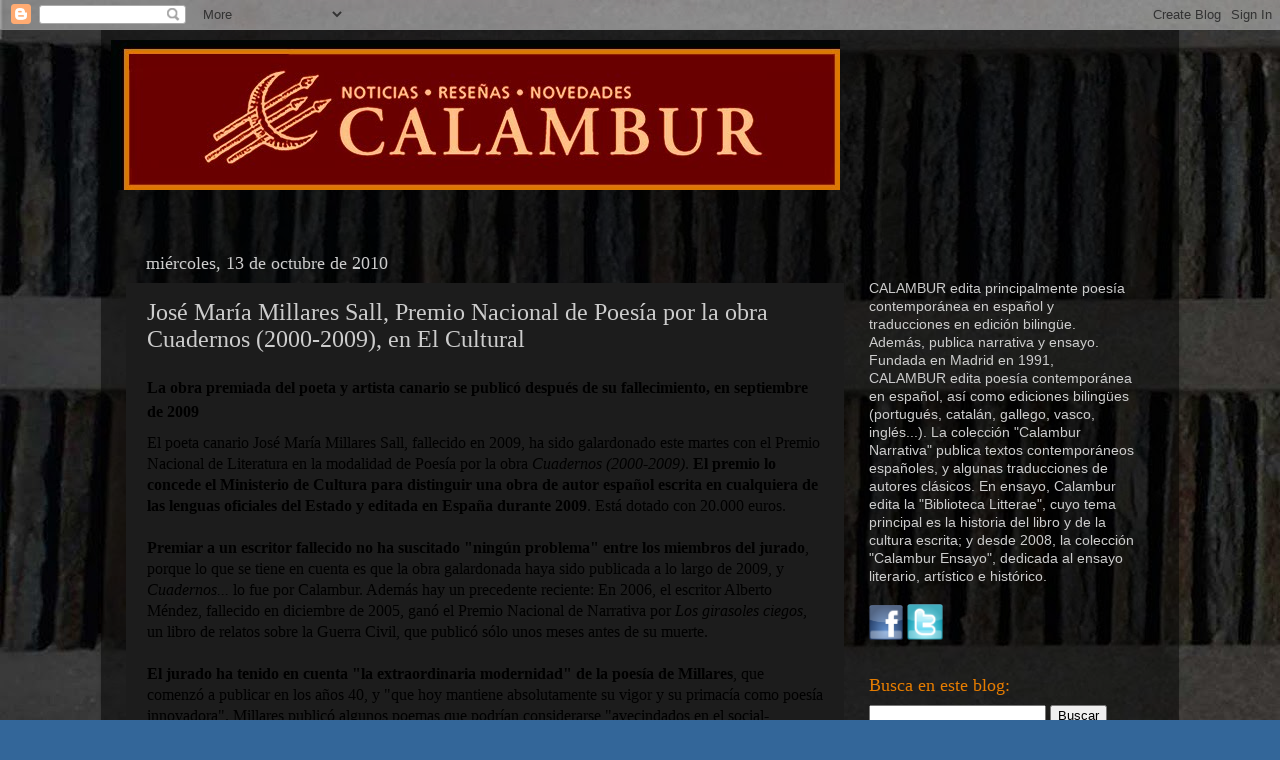

--- FILE ---
content_type: text/html; charset=UTF-8
request_url: http://calambureditorial.blogspot.com/2010/10/la-noticia-del-premio-nacional-jose.html
body_size: 171649
content:
<!DOCTYPE html>
<html class='v2' dir='ltr' lang='es'>
<head>
<link href='https://www.blogger.com/static/v1/widgets/335934321-css_bundle_v2.css' rel='stylesheet' type='text/css'/>
<meta content='width=1100' name='viewport'/>
<meta content='text/html; charset=UTF-8' http-equiv='Content-Type'/>
<meta content='blogger' name='generator'/>
<link href='http://calambureditorial.blogspot.com/favicon.ico' rel='icon' type='image/x-icon'/>
<link href='http://calambureditorial.blogspot.com/2010/10/la-noticia-del-premio-nacional-jose.html' rel='canonical'/>
<link rel="alternate" type="application/atom+xml" title="CALAMBUR - Atom" href="http://calambureditorial.blogspot.com/feeds/posts/default" />
<link rel="alternate" type="application/rss+xml" title="CALAMBUR - RSS" href="http://calambureditorial.blogspot.com/feeds/posts/default?alt=rss" />
<link rel="service.post" type="application/atom+xml" title="CALAMBUR - Atom" href="https://draft.blogger.com/feeds/3123931799928181611/posts/default" />

<link rel="alternate" type="application/atom+xml" title="CALAMBUR - Atom" href="http://calambureditorial.blogspot.com/feeds/5192227555708854428/comments/default" />
<!--Can't find substitution for tag [blog.ieCssRetrofitLinks]-->
<meta content='http://calambureditorial.blogspot.com/2010/10/la-noticia-del-premio-nacional-jose.html' property='og:url'/>
<meta content='José María Millares Sall, Premio Nacional de Poesía por la obra Cuadernos (2000-2009), en El Cultural' property='og:title'/>
<meta content='La obra premiada del poeta y artista canario se publicó después de su fallecimiento, en septiembre de 2009 El poeta canario José María Milla...' property='og:description'/>
<title>CALAMBUR: José María Millares Sall, Premio Nacional de Poesía por la obra Cuadernos (2000-2009), en El Cultural</title>
<style id='page-skin-1' type='text/css'><!--
/*-----------------------------------------------
Blogger Template Style
Name:     Picture Window
Designer: Blogger
URL:      www.blogger.com
----------------------------------------------- */
/* Content
----------------------------------------------- */
body {
font: normal normal 15px Arial, Tahoma, Helvetica, FreeSans, sans-serif;
color: #cccccc;
background: #336699 url(http://3.bp.blogspot.com/-hCPmnBqt1Y0/TrVlRF7PI9I/AAAAAAAABE0/4uNVhZe846o/s0/Fondo_blog05.jpg) repeat scroll top left;
}
html body .region-inner {
min-width: 0;
max-width: 100%;
width: auto;
}
.content-outer {
font-size: 90%;
}
a:link {
text-decoration:none;
color: #dd7700;
}
a:visited {
text-decoration:none;
color: #dd7700;
}
a:hover {
text-decoration:underline;
color: #ffaa00;
}
.content-outer {
background: transparent url(http://www.blogblog.com/1kt/transparent/black50.png) repeat scroll top left;
-moz-border-radius: 0;
-webkit-border-radius: 0;
-goog-ms-border-radius: 0;
border-radius: 0;
-moz-box-shadow: 0 0 3px rgba(0, 0, 0, .15);
-webkit-box-shadow: 0 0 3px rgba(0, 0, 0, .15);
-goog-ms-box-shadow: 0 0 3px rgba(0, 0, 0, .15);
box-shadow: 0 0 3px rgba(0, 0, 0, .15);
margin: 0 auto;
}
.content-inner {
padding: 10px;
}
/* Header
----------------------------------------------- */
.header-outer {
background: transparent none repeat-x scroll top left;
_background-image: none;
color: #fcd18f;
-moz-border-radius: 0;
-webkit-border-radius: 0;
-goog-ms-border-radius: 0;
border-radius: 0;
}
.Header img, .Header #header-inner {
-moz-border-radius: 0;
-webkit-border-radius: 0;
-goog-ms-border-radius: 0;
border-radius: 0;
}
.header-inner .Header .titlewrapper,
.header-inner .Header .descriptionwrapper {
padding-left: 30px;
padding-right: 30px;
}
.Header h1 {
font: normal normal 48px Georgia, Utopia, 'Palatino Linotype', Palatino, serif;
text-shadow: 1px 1px 3px rgba(0, 0, 0, 0.3);
}
.Header h1 a {
color: #fcd18f;
}
.Header .description {
font-size: 130%;
}
/* Tabs
----------------------------------------------- */
.tabs-inner {
margin: .5em 15px 1em;
padding: 0;
}
.tabs-inner .section {
margin: 0;
}
.tabs-inner .widget ul {
padding: 0;
background: #1c1c1c none repeat scroll bottom;
-moz-border-radius: 0;
-webkit-border-radius: 0;
-goog-ms-border-radius: 0;
border-radius: 0;
}
.tabs-inner .widget li {
border: none;
}
.tabs-inner .widget li a {
display: inline-block;
padding: .5em 1em;
margin-right: 0;
color: #ff9900;
font: normal normal 15px Georgia, Utopia, 'Palatino Linotype', Palatino, serif;
-moz-border-radius: 0 0 0 0;
-webkit-border-top-left-radius: 0;
-webkit-border-top-right-radius: 0;
-goog-ms-border-radius: 0 0 0 0;
border-radius: 0 0 0 0;
background: transparent none no-repeat scroll top left;
border-right: 1px solid #000000;
}
.tabs-inner .widget li:first-child a {
padding-left: 1.25em;
-moz-border-radius-topleft: 0;
-moz-border-radius-bottomleft: 0;
-webkit-border-top-left-radius: 0;
-webkit-border-bottom-left-radius: 0;
-goog-ms-border-top-left-radius: 0;
-goog-ms-border-bottom-left-radius: 0;
border-top-left-radius: 0;
border-bottom-left-radius: 0;
}
.tabs-inner .widget li.selected a,
.tabs-inner .widget li a:hover {
position: relative;
z-index: 1;
background: #e57c01 none repeat scroll bottom;
color: #ffffff;
-moz-box-shadow: 0 0 0 rgba(0, 0, 0, .15);
-webkit-box-shadow: 0 0 0 rgba(0, 0, 0, .15);
-goog-ms-box-shadow: 0 0 0 rgba(0, 0, 0, .15);
box-shadow: 0 0 0 rgba(0, 0, 0, .15);
}
/* Headings
----------------------------------------------- */
h2 {
font: normal normal 18px Georgia, Utopia, 'Palatino Linotype', Palatino, serif;
text-transform: none;
color: #e57c01;
margin: .5em 0;
}
/* Main
----------------------------------------------- */
.main-outer {
background: transparent none repeat scroll top center;
-moz-border-radius: 0 0 0 0;
-webkit-border-top-left-radius: 0;
-webkit-border-top-right-radius: 0;
-webkit-border-bottom-left-radius: 0;
-webkit-border-bottom-right-radius: 0;
-goog-ms-border-radius: 0 0 0 0;
border-radius: 0 0 0 0;
-moz-box-shadow: 0 0 0 rgba(0, 0, 0, .15);
-webkit-box-shadow: 0 0 0 rgba(0, 0, 0, .15);
-goog-ms-box-shadow: 0 0 0 rgba(0, 0, 0, .15);
box-shadow: 0 0 0 rgba(0, 0, 0, .15);
}
.main-inner {
padding: 15px 20px 20px;
}
.main-inner .column-center-inner {
padding: 0 0;
}
.main-inner .column-left-inner {
padding-left: 0;
}
.main-inner .column-right-inner {
padding-right: 0;
}
/* Posts
----------------------------------------------- */
h3.post-title {
margin: 0;
font: normal normal 24px Georgia, Utopia, 'Palatino Linotype', Palatino, serif;
}
.comments h4 {
margin: 1em 0 0;
font: normal normal 24px Georgia, Utopia, 'Palatino Linotype', Palatino, serif;
}
.date-header span {
color: #cccccc;
}
.post-outer {
background-color: #1c1c1c;
border: solid 1px transparent;
-moz-border-radius: 0;
-webkit-border-radius: 0;
border-radius: 0;
-goog-ms-border-radius: 0;
padding: 15px 20px;
margin: 0 -20px 20px;
}
.post-body {
line-height: 1.4;
font-size: 110%;
position: relative;
}
.post-header {
margin: 0 0 1.5em;
color: #999999;
line-height: 1.6;
}
.post-footer {
margin: .5em 0 0;
color: #999999;
line-height: 1.6;
}
#blog-pager {
font-size: 140%
}
#comments .comment-author {
padding-top: 1.5em;
border-top: dashed 1px #ccc;
border-top: dashed 1px rgba(128, 128, 128, .5);
background-position: 0 1.5em;
}
#comments .comment-author:first-child {
padding-top: 0;
border-top: none;
}
.avatar-image-container {
margin: .2em 0 0;
}
/* Comments
----------------------------------------------- */
.comments .comments-content .icon.blog-author {
background-repeat: no-repeat;
background-image: url([data-uri]);
}
.comments .comments-content .loadmore a {
border-top: 1px solid #ffaa00;
border-bottom: 1px solid #ffaa00;
}
.comments .continue {
border-top: 2px solid #ffaa00;
}
/* Widgets
----------------------------------------------- */
.widget ul, .widget #ArchiveList ul.flat {
padding: 0;
list-style: none;
}
.widget ul li, .widget #ArchiveList ul.flat li {
border-top: dashed 1px #ccc;
border-top: dashed 1px rgba(128, 128, 128, .5);
}
.widget ul li:first-child, .widget #ArchiveList ul.flat li:first-child {
border-top: none;
}
.widget .post-body ul {
list-style: disc;
}
.widget .post-body ul li {
border: none;
}
/* Footer
----------------------------------------------- */
.footer-outer {
color:#cccccc;
background: transparent none repeat scroll top center;
-moz-border-radius: 0 0 0 0;
-webkit-border-top-left-radius: 0;
-webkit-border-top-right-radius: 0;
-webkit-border-bottom-left-radius: 0;
-webkit-border-bottom-right-radius: 0;
-goog-ms-border-radius: 0 0 0 0;
border-radius: 0 0 0 0;
-moz-box-shadow: 0 0 0 rgba(0, 0, 0, .15);
-webkit-box-shadow: 0 0 0 rgba(0, 0, 0, .15);
-goog-ms-box-shadow: 0 0 0 rgba(0, 0, 0, .15);
box-shadow: 0 0 0 rgba(0, 0, 0, .15);
}
.footer-inner {
padding: 10px 20px 20px;
}
.footer-outer a {
color: #dd7700;
}
.footer-outer a:visited {
color: #dd7700;
}
.footer-outer a:hover {
color: #ffaa00;
}
.footer-outer .widget h2 {
color: #ffffff;
}
/* Mobile
----------------------------------------------- */
html body.mobile {
height: auto;
}
html body.mobile {
min-height: 480px;
background-size: 100% auto;
}
.mobile .body-fauxcolumn-outer {
background: transparent none repeat scroll top left;
}
html .mobile .mobile-date-outer, html .mobile .blog-pager {
border-bottom: none;
background: transparent none repeat scroll top center;
margin-bottom: 10px;
}
.mobile .date-outer {
background: transparent none repeat scroll top center;
}
.mobile .header-outer, .mobile .main-outer,
.mobile .post-outer, .mobile .footer-outer {
-moz-border-radius: 0;
-webkit-border-radius: 0;
-goog-ms-border-radius: 0;
border-radius: 0;
}
.mobile .content-outer,
.mobile .main-outer,
.mobile .post-outer {
background: inherit;
border: none;
}
.mobile .content-outer {
font-size: 100%;
}
.mobile-link-button {
background-color: #dd7700;
}
.mobile-link-button a:link, .mobile-link-button a:visited {
color: #1c1c1c;
}
.mobile-index-contents {
color: #cccccc;
}
.mobile .tabs-inner .PageList .widget-content {
background: #e57c01 none repeat scroll bottom;
color: #ffffff;
}
.mobile .tabs-inner .PageList .widget-content .pagelist-arrow {
border-left: 1px solid #000000;
}

--></style>
<style id='template-skin-1' type='text/css'><!--
body {
min-width: 1078px;
}
.content-outer, .content-fauxcolumn-outer, .region-inner {
min-width: 1078px;
max-width: 1078px;
_width: 1078px;
}
.main-inner .columns {
padding-left: 0;
padding-right: 310px;
}
.main-inner .fauxcolumn-center-outer {
left: 0;
right: 310px;
/* IE6 does not respect left and right together */
_width: expression(this.parentNode.offsetWidth -
parseInt("0") -
parseInt("310px") + 'px');
}
.main-inner .fauxcolumn-left-outer {
width: 0;
}
.main-inner .fauxcolumn-right-outer {
width: 310px;
}
.main-inner .column-left-outer {
width: 0;
right: 100%;
margin-left: -0;
}
.main-inner .column-right-outer {
width: 310px;
margin-right: -310px;
}
#layout {
min-width: 0;
}
#layout .content-outer {
min-width: 0;
width: 800px;
}
#layout .region-inner {
min-width: 0;
width: auto;
}
body#layout div.add_widget {
padding: 8px;
}
body#layout div.add_widget a {
margin-left: 32px;
}
--></style>
<style>
    body {background-image:url(http\:\/\/3.bp.blogspot.com\/-hCPmnBqt1Y0\/TrVlRF7PI9I\/AAAAAAAABE0\/4uNVhZe846o\/s0\/Fondo_blog05.jpg);}
    
@media (max-width: 200px) { body {background-image:url(http\:\/\/3.bp.blogspot.com\/-hCPmnBqt1Y0\/TrVlRF7PI9I\/AAAAAAAABE0\/4uNVhZe846o\/w200\/Fondo_blog05.jpg);}}
@media (max-width: 400px) and (min-width: 201px) { body {background-image:url(http\:\/\/3.bp.blogspot.com\/-hCPmnBqt1Y0\/TrVlRF7PI9I\/AAAAAAAABE0\/4uNVhZe846o\/w400\/Fondo_blog05.jpg);}}
@media (max-width: 800px) and (min-width: 401px) { body {background-image:url(http\:\/\/3.bp.blogspot.com\/-hCPmnBqt1Y0\/TrVlRF7PI9I\/AAAAAAAABE0\/4uNVhZe846o\/w800\/Fondo_blog05.jpg);}}
@media (max-width: 1200px) and (min-width: 801px) { body {background-image:url(http\:\/\/3.bp.blogspot.com\/-hCPmnBqt1Y0\/TrVlRF7PI9I\/AAAAAAAABE0\/4uNVhZe846o\/w1200\/Fondo_blog05.jpg);}}
/* Last tag covers anything over one higher than the previous max-size cap. */
@media (min-width: 1201px) { body {background-image:url(http\:\/\/3.bp.blogspot.com\/-hCPmnBqt1Y0\/TrVlRF7PI9I\/AAAAAAAABE0\/4uNVhZe846o\/w1600\/Fondo_blog05.jpg);}}
  </style>
<link href='https://draft.blogger.com/dyn-css/authorization.css?targetBlogID=3123931799928181611&amp;zx=4136b1d2-a1aa-4034-b1d3-e9938a8de97d' media='none' onload='if(media!=&#39;all&#39;)media=&#39;all&#39;' rel='stylesheet'/><noscript><link href='https://draft.blogger.com/dyn-css/authorization.css?targetBlogID=3123931799928181611&amp;zx=4136b1d2-a1aa-4034-b1d3-e9938a8de97d' rel='stylesheet'/></noscript>
<meta name='google-adsense-platform-account' content='ca-host-pub-1556223355139109'/>
<meta name='google-adsense-platform-domain' content='blogspot.com'/>

</head>
<body class='loading variant-screen'>
<div class='navbar section' id='navbar' name='Barra de navegación'><div class='widget Navbar' data-version='1' id='Navbar1'><script type="text/javascript">
    function setAttributeOnload(object, attribute, val) {
      if(window.addEventListener) {
        window.addEventListener('load',
          function(){ object[attribute] = val; }, false);
      } else {
        window.attachEvent('onload', function(){ object[attribute] = val; });
      }
    }
  </script>
<div id="navbar-iframe-container"></div>
<script type="text/javascript" src="https://apis.google.com/js/platform.js"></script>
<script type="text/javascript">
      gapi.load("gapi.iframes:gapi.iframes.style.bubble", function() {
        if (gapi.iframes && gapi.iframes.getContext) {
          gapi.iframes.getContext().openChild({
              url: 'https://draft.blogger.com/navbar/3123931799928181611?po\x3d5192227555708854428\x26origin\x3dhttp://calambureditorial.blogspot.com',
              where: document.getElementById("navbar-iframe-container"),
              id: "navbar-iframe"
          });
        }
      });
    </script><script type="text/javascript">
(function() {
var script = document.createElement('script');
script.type = 'text/javascript';
script.src = '//pagead2.googlesyndication.com/pagead/js/google_top_exp.js';
var head = document.getElementsByTagName('head')[0];
if (head) {
head.appendChild(script);
}})();
</script>
</div></div>
<div class='body-fauxcolumns'>
<div class='fauxcolumn-outer body-fauxcolumn-outer'>
<div class='cap-top'>
<div class='cap-left'></div>
<div class='cap-right'></div>
</div>
<div class='fauxborder-left'>
<div class='fauxborder-right'></div>
<div class='fauxcolumn-inner'>
</div>
</div>
<div class='cap-bottom'>
<div class='cap-left'></div>
<div class='cap-right'></div>
</div>
</div>
</div>
<div class='content'>
<div class='content-fauxcolumns'>
<div class='fauxcolumn-outer content-fauxcolumn-outer'>
<div class='cap-top'>
<div class='cap-left'></div>
<div class='cap-right'></div>
</div>
<div class='fauxborder-left'>
<div class='fauxborder-right'></div>
<div class='fauxcolumn-inner'>
</div>
</div>
<div class='cap-bottom'>
<div class='cap-left'></div>
<div class='cap-right'></div>
</div>
</div>
</div>
<div class='content-outer'>
<div class='content-cap-top cap-top'>
<div class='cap-left'></div>
<div class='cap-right'></div>
</div>
<div class='fauxborder-left content-fauxborder-left'>
<div class='fauxborder-right content-fauxborder-right'></div>
<div class='content-inner'>
<header>
<div class='header-outer'>
<div class='header-cap-top cap-top'>
<div class='cap-left'></div>
<div class='cap-right'></div>
</div>
<div class='fauxborder-left header-fauxborder-left'>
<div class='fauxborder-right header-fauxborder-right'></div>
<div class='region-inner header-inner'>
<div class='header section' id='header' name='Cabecera'><div class='widget Header' data-version='1' id='Header1'>
<div id='header-inner'>
<a href='http://calambureditorial.blogspot.com/' style='display: block'>
<img alt='CALAMBUR' height='150px; ' id='Header1_headerimg' src='https://blogger.googleusercontent.com/img/b/R29vZ2xl/AVvXsEhAbw4eBYhpWqczRz-M1_ECwMtN-kJTuBT6BS2dviA0pKpmGWAUu1aJmPupvVcdBlbk3-zxpzW_cJnUhxEbu5tgrg6JG0s_WB_sQ17m1tHeCW8vRsApixaonpXIDcP-Z9E4htLzFM6ZpPc/s1600/cabecera_blog_5.jpg' style='display: block' width='729px; '/>
</a>
<div class='descriptionwrapper'>
<p class='description'><span>
</span></p>
</div>
</div>
</div></div>
</div>
</div>
<div class='header-cap-bottom cap-bottom'>
<div class='cap-left'></div>
<div class='cap-right'></div>
</div>
</div>
</header>
<div class='tabs-outer'>
<div class='tabs-cap-top cap-top'>
<div class='cap-left'></div>
<div class='cap-right'></div>
</div>
<div class='fauxborder-left tabs-fauxborder-left'>
<div class='fauxborder-right tabs-fauxborder-right'></div>
<div class='region-inner tabs-inner'>
<div class='tabs no-items section' id='crosscol' name='Multicolumnas'></div>
<div class='tabs no-items section' id='crosscol-overflow' name='Cross-Column 2'></div>
</div>
</div>
<div class='tabs-cap-bottom cap-bottom'>
<div class='cap-left'></div>
<div class='cap-right'></div>
</div>
</div>
<div class='main-outer'>
<div class='main-cap-top cap-top'>
<div class='cap-left'></div>
<div class='cap-right'></div>
</div>
<div class='fauxborder-left main-fauxborder-left'>
<div class='fauxborder-right main-fauxborder-right'></div>
<div class='region-inner main-inner'>
<div class='columns fauxcolumns'>
<div class='fauxcolumn-outer fauxcolumn-center-outer'>
<div class='cap-top'>
<div class='cap-left'></div>
<div class='cap-right'></div>
</div>
<div class='fauxborder-left'>
<div class='fauxborder-right'></div>
<div class='fauxcolumn-inner'>
</div>
</div>
<div class='cap-bottom'>
<div class='cap-left'></div>
<div class='cap-right'></div>
</div>
</div>
<div class='fauxcolumn-outer fauxcolumn-left-outer'>
<div class='cap-top'>
<div class='cap-left'></div>
<div class='cap-right'></div>
</div>
<div class='fauxborder-left'>
<div class='fauxborder-right'></div>
<div class='fauxcolumn-inner'>
</div>
</div>
<div class='cap-bottom'>
<div class='cap-left'></div>
<div class='cap-right'></div>
</div>
</div>
<div class='fauxcolumn-outer fauxcolumn-right-outer'>
<div class='cap-top'>
<div class='cap-left'></div>
<div class='cap-right'></div>
</div>
<div class='fauxborder-left'>
<div class='fauxborder-right'></div>
<div class='fauxcolumn-inner'>
</div>
</div>
<div class='cap-bottom'>
<div class='cap-left'></div>
<div class='cap-right'></div>
</div>
</div>
<!-- corrects IE6 width calculation -->
<div class='columns-inner'>
<div class='column-center-outer'>
<div class='column-center-inner'>
<div class='main section' id='main' name='Principal'><div class='widget Blog' data-version='1' id='Blog1'>
<div class='blog-posts hfeed'>

          <div class="date-outer">
        
<h2 class='date-header'><span>miércoles, 13 de octubre de 2010</span></h2>

          <div class="date-posts">
        
<div class='post-outer'>
<div class='post hentry uncustomized-post-template' itemprop='blogPost' itemscope='itemscope' itemtype='http://schema.org/BlogPosting'>
<meta content='3123931799928181611' itemprop='blogId'/>
<meta content='5192227555708854428' itemprop='postId'/>
<a name='5192227555708854428'></a>
<h3 class='post-title entry-title' itemprop='name'>
José María Millares Sall, Premio Nacional de Poesía por la obra Cuadernos (2000-2009), en El Cultural
</h3>
<div class='post-header'>
<div class='post-header-line-1'></div>
</div>
<div class='post-body entry-content' id='post-body-5192227555708854428' itemprop='description articleBody'>
<div><span class="Apple-style-span"   style=" color: rgb(34, 34, 34);  line-height: 20px; font-family:Georgia, 'Times New Roman', Times, serif;font-size:13px;"><h1    style="margin-top: 0px; margin-right: 0px; margin-bottom: 0.5em; margin-left: 0px; padding-top: 0px; padding-right: 0px; padding-bottom: 0px; padding-left: 0px; border-top-width: 0px; border-right-width: 0px; border-bottom-width: 0px; border-left-width: 0px; border-style: initial; border- font-style: inherit; vertical-align: baseline; line-height: 24px; font-family:inherit;font-size:24px;color:initial;"><span class="Apple-style-span" style="color: rgb(0, 0, 0); "><i><span class="Apple-style-span" style="font-style: normal; line-height: 17px; "><span class="Apple-style-span"  style="font-size:medium;">La obra premiada del poeta y artista canario se publicó después de su fallecimiento, en septiembre de 2009</span></span></i></span></h1><div><span id="ctl00_ctl00_ContentMaster_ContentArticulo_subtituloLabel"   style="margin-top: 0px; margin-right: 0px; margin-bottom: 0px; margin-left: 0px; padding-top: 0px; padding-right: 0px; padding-bottom: 0px; padding-left: 0px; border-top-width: 0px; border-right-width: 0px; border-bottom-width: 0px; border-left-width: 0px; border-style: initial; border- font-weight: inherit; font-style: inherit;   vertical-align: baseline; font-family:inherit;color:initial;"><span id="ctl00_ctl00_ContentMaster_ContentArticulo_textoLabel"   style="margin-top: 0px; margin-right: 0px; margin-bottom: 0px; margin-left: 0px; padding-top: 0px; padding-right: 0px; padding-bottom: 0px; padding-left: 0px; border-top-width: 0px; border-right-width: 0px; border-bottom-width: 0px; border-left-width: 0px; border-style: initial; border- font-weight: inherit; font-style: inherit;   vertical-align: baseline; font-family:inherit;color:initial;"><span class="Apple-style-span"  style="font-size:medium;">El poeta canario José María Millares Sall, fallecido en 2009, ha sido galardonado este martes con el Premio Nacional de Literatura en la modalidad de Poesía por la obra </span><em   style="margin-top: 0px; margin-right: 0px; margin-bottom: 0px; margin-left: 0px; padding-top: 0px; padding-right: 0px; padding-bottom: 0px; padding-left: 0px; border-top-width: 0px; border-right-width: 0px; border-bottom-width: 0px; border-left-width: 0px; border-style: initial; border- font-weight: inherit; font-style: italic;  vertical-align: baseline; font-family:inherit;color:initial;"><span class="Apple-style-span"  style="font-size:medium;">Cuadernos (2000-2009)</span></em><span class="Apple-style-span"  style="font-size:medium;">.</span><strong style="font-weight: bold; "><span class="Apple-style-span"  style="font-size:medium;"> El premio lo concede el Ministerio de Cultura para distinguir una obra de autor español escrita en cualquiera de las lenguas oficiales del Estado y editada en España durante 2009</span></strong><span class="Apple-style-span"  style="font-size:medium;">. Está dotado con 20.000 euros.<br /><br /></span><strong style="font-weight: bold; "><span class="Apple-style-span"  style="font-size:medium;">Premiar a un escritor fallecido no ha suscitado "ningún problema" entre los miembros del jurado</span></strong><span class="Apple-style-span"  style="font-size:medium;">, porque lo que se tiene en cuenta es que la obra galardonada haya sido publicada a lo largo de 2009, y </span><em   style="margin-top: 0px; margin-right: 0px; margin-bottom: 0px; margin-left: 0px; padding-top: 0px; padding-right: 0px; padding-bottom: 0px; padding-left: 0px; border-top-width: 0px; border-right-width: 0px; border-bottom-width: 0px; border-left-width: 0px; border-style: initial; border- font-weight: inherit; font-style: italic;  vertical-align: baseline; font-family:inherit;color:initial;"><span class="Apple-style-span"  style="font-size:medium;">Cuadernos...</span></em><span class="Apple-style-span"  style="font-size:medium;"> lo fue por Calambur. Además hay un precedente reciente: En 2006, el escritor Alberto Méndez, fallecido en diciembre de 2005, ganó el Premio Nacional de Narrativa por </span><em   style="margin-top: 0px; margin-right: 0px; margin-bottom: 0px; margin-left: 0px; padding-top: 0px; padding-right: 0px; padding-bottom: 0px; padding-left: 0px; border-top-width: 0px; border-right-width: 0px; border-bottom-width: 0px; border-left-width: 0px; border-style: initial; border- font-weight: inherit; font-style: italic;  vertical-align: baseline; font-family:inherit;color:initial;"><span class="Apple-style-span"  style="font-size:medium;">Los girasoles ciegos</span></em><span class="Apple-style-span"  style="font-size:medium;">, un libro de relatos sobre la Guerra Civil, que publicó sólo unos meses antes de su muerte.<br /><br /></span><strong style="font-weight: bold; "><span class="Apple-style-span"  style="font-size:medium;">El jurado ha tenido en cuenta "la extraordinaria modernidad" de la poesía de Millares</span></strong><span class="Apple-style-span"  style="font-size:medium;">, que comenzó a publicar en los años 40, y "que hoy mantiene absolutamente su vigor y su primacía como poesía innovadora". Millares publicó algunos poemas que podrían considerarse "avecindados en el social-realismo, pero no dejó de incorporar fórmulas que provienen del surrealismo y de otras técnicas poéticas muy distintas" a esa corriente social, añadieron fuentes del Jurado.<br /><br />José María Millares Sall (Vegueta, Las Palmas de Gran Canaria, 1921-2009) publicó en 1946 sus primeros poemarios.</span><strong style="font-weight: bold; "><span class="Apple-style-span"  style="font-size:medium;"> En 1948 fundó con sus hermanos Manolo, pintor, y Agustín, poeta, la colección</span><em   style="margin-top: 0px; margin-right: 0px; margin-bottom: 0px; margin-left: 0px; padding-top: 0px; padding-right: 0px; padding-bottom: 0px; padding-left: 0px; border-top-width: 0px; border-right-width: 0px; border-bottom-width: 0px; border-left-width: 0px; border-style: initial; border- font-weight: inherit; font-style: italic;  vertical-align: baseline; font-family:inherit;color:initial;"><span class="Apple-style-span"  style="font-size:medium;"> Planas de poesía </span></em><span class="Apple-style-span"  style="font-size:medium;">cuya primera entrega será </span><em   style="margin-top: 0px; margin-right: 0px; margin-bottom: 0px; margin-left: 0px; padding-top: 0px; padding-right: 0px; padding-bottom: 0px; padding-left: 0px; border-top-width: 0px; border-right-width: 0px; border-bottom-width: 0px; border-left-width: 0px; border-style: initial; border- font-weight: inherit; font-style: italic;  vertical-align: baseline; font-family:inherit;color:initial;"><span class="Apple-style-span"  style="font-size:medium;">Liverpool</span></em><span class="Apple-style-span"  style="font-size:medium;">, un poemario que destaca por su modernidad</span></strong><span class="Apple-style-span"  style="font-size:medium;"> y que Calambur reeditó a finales de 2008. En años sucesivos se dedicó a la preparación de libros artesanales, que firmaba en ocasiones con el seudónimo Juan Martín el Empecinado y colaboró con su poemario </span><em   style="margin-top: 0px; margin-right: 0px; margin-bottom: 0px; margin-left: 0px; padding-top: 0px; padding-right: 0px; padding-bottom: 0px; padding-left: 0px; border-top-width: 0px; border-right-width: 0px; border-bottom-width: 0px; border-left-width: 0px; border-style: initial; border- font-weight: inherit; font-style: italic;  vertical-align: baseline; font-family:inherit;color:initial;"><span class="Apple-style-span"  style="font-size:medium;">Aire y humo</span></em><span class="Apple-style-span"  style="font-size:medium;"> en otro proyecto literario familiar, la revista </span><em   style="margin-top: 0px; margin-right: 0px; margin-bottom: 0px; margin-left: 0px; padding-top: 0px; padding-right: 0px; padding-bottom: 0px; padding-left: 0px; border-top-width: 0px; border-right-width: 0px; border-bottom-width: 0px; border-left-width: 0px; border-style: initial; border- font-weight: inherit; font-style: italic;  vertical-align: baseline; font-family:inherit;color:initial;"><span class="Apple-style-span"  style="font-size:medium;">Millares</span></em><span class="Apple-style-span"  style="font-size:medium;">.<br /><br />En su menos conocida vertiente musical</span><strong style="font-weight: bold; "><span class="Apple-style-span"  style="font-size:medium;"> Millares Sall compuso letra y música de canciones como </span><em   style="margin-top: 0px; margin-right: 0px; margin-bottom: 0px; margin-left: 0px; padding-top: 0px; padding-right: 0px; padding-bottom: 0px; padding-left: 0px; border-top-width: 0px; border-right-width: 0px; border-bottom-width: 0px; border-left-width: 0px; border-style: initial; border- font-weight: inherit; font-style: italic;  vertical-align: baseline; font-family:inherit;color:initial;"><span class="Apple-style-span"  style="font-size:medium;">Campanas de Vegueta</span></em><span class="Apple-style-span"  style="font-size:medium;"> o </span><em   style="margin-top: 0px; margin-right: 0px; margin-bottom: 0px; margin-left: 0px; padding-top: 0px; padding-right: 0px; padding-bottom: 0px; padding-left: 0px; border-top-width: 0px; border-right-width: 0px; border-bottom-width: 0px; border-left-width: 0px; border-style: initial; border- font-weight: inherit; font-style: italic;  vertical-align: baseline; font-family:inherit;color:initial;"><span class="Apple-style-span"  style="font-size:medium;">De belingo</span></em><span class="Apple-style-span"  style="font-size:medium;"> y expuso su obra plástica en Las Palmas, Tenerife y Madrid.</span></strong><span class="Apple-style-span"  style="font-size:medium;"> Refundó </span><em   style="margin-top: 0px; margin-right: 0px; margin-bottom: 0px; margin-left: 0px; padding-top: 0px; padding-right: 0px; padding-bottom: 0px; padding-left: 0px; border-top-width: 0px; border-right-width: 0px; border-bottom-width: 0px; border-left-width: 0px; border-style: initial; border- font-weight: inherit; font-style: italic;  vertical-align: baseline; font-family:inherit;color:initial;"><span class="Apple-style-span"  style="font-size:medium;">Planas de poesía</span></em><span class="Apple-style-span"  style="font-size:medium;"> y publicó </span><em   style="margin-top: 0px; margin-right: 0px; margin-bottom: 0px; margin-left: 0px; padding-top: 0px; padding-right: 0px; padding-bottom: 0px; padding-left: 0px; border-top-width: 0px; border-right-width: 0px; border-bottom-width: 0px; border-left-width: 0px; border-style: initial; border- font-weight: inherit; font-style: italic;  vertical-align: baseline; font-family:inherit;color:initial;"><span class="Apple-style-span"  style="font-size:medium;">Ritmos alucinantes</span></em><span class="Apple-style-span"  style="font-size:medium;">. A partir de</span><em   style="margin-top: 0px; margin-right: 0px; margin-bottom: 0px; margin-left: 0px; padding-top: 0px; padding-right: 0px; padding-bottom: 0px; padding-left: 0px; border-top-width: 0px; border-right-width: 0px; border-bottom-width: 0px; border-left-width: 0px; border-style: initial; border- font-weight: inherit; font-style: italic;  vertical-align: baseline; font-family:inherit;color:initial;"><span class="Apple-style-span"  style="font-size:medium;">Hago mía la luz</span></em><span class="Apple-style-span"  style="font-size:medium;"> (1977) sus publicaciones se desencadenan y es reconocido con el Premio Canarias de Literatura. </span><em   style="margin-top: 0px; margin-right: 0px; margin-bottom: 0px; margin-left: 0px; padding-top: 0px; padding-right: 0px; padding-bottom: 0px; padding-left: 0px; border-top-width: 0px; border-right-width: 0px; border-bottom-width: 0px; border-left-width: 0px; border-style: initial; border- font-weight: inherit; font-style: italic;  vertical-align: baseline; font-family:inherit;color:initial;"><span class="Apple-style-span"  style="font-size:medium;">Cuadernos (2004-2009)</span></em><span class="Apple-style-span"  style="font-size:medium;"> y </span><em   style="margin-top: 0px; margin-right: 0px; margin-bottom: 0px; margin-left: 0px; padding-top: 0px; padding-right: 0px; padding-bottom: 0px; padding-left: 0px; border-top-width: 0px; border-right-width: 0px; border-bottom-width: 0px; border-left-width: 0px; border-style: initial; border- font-weight: inherit; font-style: italic;  vertical-align: baseline; font-family:inherit;color:initial;"><span class="Apple-style-span"  style="font-size:medium;">Esa luz que nos quema</span></em><span class="Apple-style-span"  style="font-size:medium;"> fueron sus últimas obras, publicadas después de su fallecimiento en septiembre del 2009.<br /><br />El Jurado Premio Nacional de Literatura en la modalidad de Poesía ha estado formado por Luis María Ansón, por la Real Academia Española; Euloxio Rodríguez Ruibal, por la Real Academia Gallega; Lourdes Otaegi, por la Real Academia de la Lengua Vasca; Alexandre Broch i Huesa, por el Instituto de Estudios Catalanes; Francisco Díaz de Castro, por la Conferencia de Rectores de las Universidades Españolas (CRUE); Andrés Sorel, por la Asociación Colegial de Escritores (ACE); Luis García Jambrina, por la Asociación Española de Críticos Literarios; Carlos González Reigosa, por la Federación de Asociaciones de Periodistas de España (FAPE); Ana Gorría, por la Ministra de Cultura; y Juan Carlos Mestre y Joan Margarit i Consarnau, autores galardonados en las dos últimas ediciones. Ha actuado como presidente el director general del Libro, Archivos y Bibliotecas, Rogelio Blanco y como vicepresidenta, la subdirectora general de Promoción del Libro, la Lectura y las Letras Españolas, Mónica Fernández.</span></span><span class="Apple-style-span"  style="font-size:medium;"> </span></span></div><div><span id="ctl00_ctl00_ContentMaster_ContentArticulo_subtituloLabel"   style="margin-top: 0px; margin-right: 0px; margin-bottom: 0px; margin-left: 0px; padding-top: 0px; padding-right: 0px; padding-bottom: 0px; padding-left: 0px; border-top-width: 0px; border-right-width: 0px; border-bottom-width: 0px; border-left-width: 0px; border-style: initial; border- font-weight: inherit; font-style: inherit;   vertical-align: baseline; font-family:inherit;color:initial;"><span class="Apple-style-span"  style="font-size:medium;"><br /></span></span></div><div><span id="ctl00_ctl00_ContentMaster_ContentArticulo_subtituloLabel"   style="margin-top: 0px; margin-right: 0px; margin-bottom: 0px; margin-left: 0px; padding-top: 0px; padding-right: 0px; padding-bottom: 0px; padding-left: 0px; border-top-width: 0px; border-right-width: 0px; border-bottom-width: 0px; border-left-width: 0px; border-style: initial; border- font-weight: inherit; font-style: inherit;   vertical-align: baseline; font-family:inherit;color:initial;"><span class="Apple-style-span"  style="  line-height: 18px; font-family:Arial, Helvetica, sans-serif;"><span class="Apple-style-span"  style="font-size:medium;">Es<br />hora de recoger<br />y llenar la maleta de pájaros<br />y palabras y de cosas pequeñas y olvidadas<br />que si mañana viene la noche<br />hasta la madrugada<br />estaremos<br />igual que ahora<br />dibujándolas.<br /><br />Debajo<br />de la piedra hay un reloj<br />y agujas que caminan y el rodar del agua bajo tierra<br />y encima de esa nube el tiempo<br />y tras del pájaro que vuela<br />otra piedra lanzada tras el reloj que escapa<br />y tras de todos esa sombra<br />que huye y el silencio y más allá de su luz<br />ese animal sin ojos<br />que aún<br />nos llama.<br /><br />De </span><em   style="margin-top: 0px; margin-right: 0px; margin-bottom: 0px; margin-left: 0px; padding-top: 0px; padding-right: 0px; padding-bottom: 0px; padding-left: 0px; border-top-width: 0px; border-right-width: 0px; border-bottom-width: 0px; border-left-width: 0px; border-style: initial; border- font-weight: inherit; font-style: italic;  vertical-align: baseline; font-family:inherit;color:initial;"><span class="Apple-style-span"  style="font-size:medium;">Cuadernos (2000-2009)</span></em><span class="Apple-style-span"  style="font-size:medium;"> (Calambur, 2009)</span></span></span></div></span></div><div><span class="Apple-style-span"  style="font-size:medium;"><br /></span></div><a href="http://www.elcultural.es/noticias/LETRAS/923/Jose_Maria_Millares_Sall_Premio_Nacional_de_Poesia_por_la_obra_Cuadernos_(2000-2009)"><span class="Apple-style-span"  style="font-size:medium;">http://www.elcultural.es/noticias/LETRAS/923/Jose_Maria_Millares_Sall_Premio_Nacional_de_Poesia_por_la_obra_Cuadernos_(2000-2009)</span></a>
<div style='clear: both;'></div>
</div>
<div class='post-footer'>
<div class='post-footer-line post-footer-line-1'>
<span class='post-author vcard'>
Publicado por
<span class='fn' itemprop='author' itemscope='itemscope' itemtype='http://schema.org/Person'>
<meta content='https://draft.blogger.com/profile/04501028045117879735' itemprop='url'/>
<a class='g-profile' href='https://draft.blogger.com/profile/04501028045117879735' rel='author' title='author profile'>
<span itemprop='name'>Calambur</span>
</a>
</span>
</span>
<span class='post-timestamp'>
en
<meta content='http://calambureditorial.blogspot.com/2010/10/la-noticia-del-premio-nacional-jose.html' itemprop='url'/>
<a class='timestamp-link' href='http://calambureditorial.blogspot.com/2010/10/la-noticia-del-premio-nacional-jose.html' rel='bookmark' title='permanent link'><abbr class='published' itemprop='datePublished' title='2010-10-13T16:41:00+02:00'>16:41</abbr></a>
</span>
<span class='post-comment-link'>
</span>
<span class='post-icons'>
<span class='item-control blog-admin pid-252407791'>
<a href='https://draft.blogger.com/post-edit.g?blogID=3123931799928181611&postID=5192227555708854428&from=pencil' title='Editar entrada'>
<img alt='' class='icon-action' height='18' src='https://resources.blogblog.com/img/icon18_edit_allbkg.gif' width='18'/>
</a>
</span>
</span>
<div class='post-share-buttons goog-inline-block'>
<a class='goog-inline-block share-button sb-email' href='https://draft.blogger.com/share-post.g?blogID=3123931799928181611&postID=5192227555708854428&target=email' target='_blank' title='Enviar por correo electrónico'><span class='share-button-link-text'>Enviar por correo electrónico</span></a><a class='goog-inline-block share-button sb-blog' href='https://draft.blogger.com/share-post.g?blogID=3123931799928181611&postID=5192227555708854428&target=blog' onclick='window.open(this.href, "_blank", "height=270,width=475"); return false;' target='_blank' title='Escribe un blog'><span class='share-button-link-text'>Escribe un blog</span></a><a class='goog-inline-block share-button sb-twitter' href='https://draft.blogger.com/share-post.g?blogID=3123931799928181611&postID=5192227555708854428&target=twitter' target='_blank' title='Compartir en X'><span class='share-button-link-text'>Compartir en X</span></a><a class='goog-inline-block share-button sb-facebook' href='https://draft.blogger.com/share-post.g?blogID=3123931799928181611&postID=5192227555708854428&target=facebook' onclick='window.open(this.href, "_blank", "height=430,width=640"); return false;' target='_blank' title='Compartir con Facebook'><span class='share-button-link-text'>Compartir con Facebook</span></a><a class='goog-inline-block share-button sb-pinterest' href='https://draft.blogger.com/share-post.g?blogID=3123931799928181611&postID=5192227555708854428&target=pinterest' target='_blank' title='Compartir en Pinterest'><span class='share-button-link-text'>Compartir en Pinterest</span></a>
</div>
</div>
<div class='post-footer-line post-footer-line-2'>
<span class='post-labels'>
Etiquetas:
<a href='http://calambureditorial.blogspot.com/search/label/Calambur%20Poes%C3%ADa' rel='tag'>Calambur Poesía</a>,
<a href='http://calambureditorial.blogspot.com/search/label/Millares%20Jos%C3%A9%20Mar%C3%ADa' rel='tag'>Millares José María</a>,
<a href='http://calambureditorial.blogspot.com/search/label/noticia' rel='tag'>noticia</a>
</span>
</div>
<div class='post-footer-line post-footer-line-3'>
<span class='post-location'>
</span>
</div>
</div>
</div>
<div class='comments' id='comments'>
<a name='comments'></a>
<h4>No hay comentarios:</h4>
<div id='Blog1_comments-block-wrapper'>
<dl class='avatar-comment-indent' id='comments-block'>
</dl>
</div>
<p class='comment-footer'>
<a href='https://draft.blogger.com/comment/fullpage/post/3123931799928181611/5192227555708854428' onclick=''>Publicar un comentario</a>
</p>
</div>
</div>

        </div></div>
      
</div>
<div class='blog-pager' id='blog-pager'>
<span id='blog-pager-newer-link'>
<a class='blog-pager-newer-link' href='http://calambureditorial.blogspot.com/2010/10/el-prodigioso-clan-millares-en-el-mundo.html' id='Blog1_blog-pager-newer-link' title='Entrada más reciente'>Entrada más reciente</a>
</span>
<span id='blog-pager-older-link'>
<a class='blog-pager-older-link' href='http://calambureditorial.blogspot.com/2010/10/jesus-hilario-tundidor-recita-poemas-en.html' id='Blog1_blog-pager-older-link' title='Entrada antigua'>Entrada antigua</a>
</span>
<a class='home-link' href='http://calambureditorial.blogspot.com/'>Inicio</a>
</div>
<div class='clear'></div>
<div class='post-feeds'>
<div class='feed-links'>
Suscribirse a:
<a class='feed-link' href='http://calambureditorial.blogspot.com/feeds/5192227555708854428/comments/default' target='_blank' type='application/atom+xml'>Enviar comentarios (Atom)</a>
</div>
</div>
</div></div>
</div>
</div>
<div class='column-left-outer'>
<div class='column-left-inner'>
<aside>
</aside>
</div>
</div>
<div class='column-right-outer'>
<div class='column-right-inner'>
<aside>
<div class='sidebar section' id='sidebar-right-1'><div class='widget Text' data-version='1' id='Text2'>
<div class='widget-content'>
<div><br /></div><br /><div class="mbl"><div class="mhl">CALAMBUR edita principalmente poesía  contemporánea en español y traducciones en edición bilingüe. Además,  publica narrativa y ensayo.</div><div class="mhl"><div class="mvm uiP fsm"><span class="fwb">F</span>undada  en Madrid en 1991, CALAMBUR edita poesía contemporánea en español, así  como ediciones bilingües (portugués, catalán, gallego, vasco,  inglés...). La colección "Calambur Narrativa" publica textos  contemporáneos españoles, y algunas traducciones de autores clásicos. En  ensayo, Calambur edita la "Biblioteca Litterae", cuyo tema principal es  la historia del libro y de la cultura escrita; y desde 2008, la  colección "Calambur Ensayo", dedicada al ensayo literario, artístico e  histórico.<br /><br /><a href="http://www.facebook.com/CalamburEditorial"><img alt="" height="35" src="[data-uri]" width="34" /></a>  <a href="https://twitter.com/EdCalambur"><img alt="" height="36" src="[data-uri]" width="36" /></a></div></div></div>
</div>
<div class='clear'></div>
</div><div class='widget HTML' data-version='1' id='HTML2'>
<h2 class='title'>Busca en este blog:</h2>
<div class='widget-content'>
<form id="searchthis" action="/search" style="display:inline;" method="get"><input id="search-box" name="q" type="text"/> <input id="search-btn" value="Buscar" type="submit"/></form>
</div>
<div class='clear'></div>
</div><div class='widget Image' data-version='1' id='Image1'>
<h2>&#191;Dónde comprar nuestros libros?</h2>
<div class='widget-content'>
<a href='http://www.todostuslibros.com/'>
<img alt='¿Dónde comprar nuestros libros?' height='220' id='Image1_img' src='https://blogger.googleusercontent.com/img/b/R29vZ2xl/AVvXsEi5SFOhfmHB4SyR93v2f7szOzrmEqLJXCqG_ELk08UijzpBVkZ6xgMCduXhU3RXo3p3bmF07YSXoF0AJiubHmfOiN9TSNDMLJwH9Yf5w-oSZkRaoft9fUU3yvT_G9CGEN5xJZ-yhQVrVpY/s220/todostuslibros.9.png' width='110'/>
</a>
<br/>
<span class='caption'>Te decimos, en tiempo real, algunas de las librerías que tienen ejemplares del libro que buscas. No están todas las que son, pero son todas las que están.</span>
</div>
<div class='clear'></div>
</div><div class='widget Image' data-version='1' id='Image2'>
<h2>Para compras en línea</h2>
<div class='widget-content'>
<a href='http://www.amazon.es'>
<img alt='Para compras en línea' height='101' id='Image2_img' src='https://blogger.googleusercontent.com/img/b/R29vZ2xl/AVvXsEh6gBwjCEAz1Cc0SYlrI4mttlCOlrNDXPe9iD4YyIkv129KuKyGguOpS7_AnBtgnFj8gtQpBqW64l0PU_qEII5k6pvOZvcWnuc6_x9nOKDB3y7MKnBD8m9KjztySIEQOp4Zw8HcuLRxOCA/s220/amazon.es-2.jpg' width='220'/>
</a>
<br/>
</div>
<div class='clear'></div>
</div><div class='widget LinkList' data-version='1' id='LinkList1'>
<h2>www.calambureditorial.com</h2>
<div class='widget-content'>
<ul>
<li><a href='http://www.calambureditorial.com/es-calambur-editorial-sl-novedades.html'>Novedades</a></li>
<li><a href='http://www.calambureditorial.com/index.php?section=catalogo&familia=4262&pagina=familia&idioma=es'>Calambur Poesía</a></li>
<li><a href='http://www.calambureditorial.com/index.php?section=catalogo&familia=4264&pagina=familia&idioma=es'>Calambur Narrativa</a></li>
<li><a href='http://www.calambureditorial.com/index.php?section=catalogo&familia=56720&pagina=familia&idioma=es'>Calambur Ensayo</a></li>
<li><a href='http://www.calambureditorial.com/index.php?section=catalogo&subfamilia=7146&pagina=subfamilia&idioma=es'>Biblioteca Litterae</a></li>
<li><a href='http://www.calambureditorial.com/index.php?section=catalogo&subfamilia=7143&pagina=subfamilia&idioma=es'>Biblioteca de las Islas Baleares</a></li>
</ul>
<div class='clear'></div>
</div>
</div><div class='widget BlogArchive' data-version='1' id='BlogArchive1'>
<h2>Archivo del blog</h2>
<div class='widget-content'>
<div id='ArchiveList'>
<div id='BlogArchive1_ArchiveList'>
<ul class='hierarchy'>
<li class='archivedate collapsed'>
<a class='toggle' href='javascript:void(0)'>
<span class='zippy'>

        &#9658;&#160;
      
</span>
</a>
<a class='post-count-link' href='http://calambureditorial.blogspot.com/2017/'>
2017
</a>
<span class='post-count' dir='ltr'>(13)</span>
<ul class='hierarchy'>
<li class='archivedate collapsed'>
<a class='toggle' href='javascript:void(0)'>
<span class='zippy'>

        &#9658;&#160;
      
</span>
</a>
<a class='post-count-link' href='http://calambureditorial.blogspot.com/2017/02/'>
febrero
</a>
<span class='post-count' dir='ltr'>(2)</span>
</li>
</ul>
<ul class='hierarchy'>
<li class='archivedate collapsed'>
<a class='toggle' href='javascript:void(0)'>
<span class='zippy'>

        &#9658;&#160;
      
</span>
</a>
<a class='post-count-link' href='http://calambureditorial.blogspot.com/2017/01/'>
enero
</a>
<span class='post-count' dir='ltr'>(11)</span>
</li>
</ul>
</li>
</ul>
<ul class='hierarchy'>
<li class='archivedate collapsed'>
<a class='toggle' href='javascript:void(0)'>
<span class='zippy'>

        &#9658;&#160;
      
</span>
</a>
<a class='post-count-link' href='http://calambureditorial.blogspot.com/2016/'>
2016
</a>
<span class='post-count' dir='ltr'>(57)</span>
<ul class='hierarchy'>
<li class='archivedate collapsed'>
<a class='toggle' href='javascript:void(0)'>
<span class='zippy'>

        &#9658;&#160;
      
</span>
</a>
<a class='post-count-link' href='http://calambureditorial.blogspot.com/2016/10/'>
octubre
</a>
<span class='post-count' dir='ltr'>(2)</span>
</li>
</ul>
<ul class='hierarchy'>
<li class='archivedate collapsed'>
<a class='toggle' href='javascript:void(0)'>
<span class='zippy'>

        &#9658;&#160;
      
</span>
</a>
<a class='post-count-link' href='http://calambureditorial.blogspot.com/2016/09/'>
septiembre
</a>
<span class='post-count' dir='ltr'>(8)</span>
</li>
</ul>
<ul class='hierarchy'>
<li class='archivedate collapsed'>
<a class='toggle' href='javascript:void(0)'>
<span class='zippy'>

        &#9658;&#160;
      
</span>
</a>
<a class='post-count-link' href='http://calambureditorial.blogspot.com/2016/07/'>
julio
</a>
<span class='post-count' dir='ltr'>(4)</span>
</li>
</ul>
<ul class='hierarchy'>
<li class='archivedate collapsed'>
<a class='toggle' href='javascript:void(0)'>
<span class='zippy'>

        &#9658;&#160;
      
</span>
</a>
<a class='post-count-link' href='http://calambureditorial.blogspot.com/2016/06/'>
junio
</a>
<span class='post-count' dir='ltr'>(2)</span>
</li>
</ul>
<ul class='hierarchy'>
<li class='archivedate collapsed'>
<a class='toggle' href='javascript:void(0)'>
<span class='zippy'>

        &#9658;&#160;
      
</span>
</a>
<a class='post-count-link' href='http://calambureditorial.blogspot.com/2016/05/'>
mayo
</a>
<span class='post-count' dir='ltr'>(11)</span>
</li>
</ul>
<ul class='hierarchy'>
<li class='archivedate collapsed'>
<a class='toggle' href='javascript:void(0)'>
<span class='zippy'>

        &#9658;&#160;
      
</span>
</a>
<a class='post-count-link' href='http://calambureditorial.blogspot.com/2016/04/'>
abril
</a>
<span class='post-count' dir='ltr'>(4)</span>
</li>
</ul>
<ul class='hierarchy'>
<li class='archivedate collapsed'>
<a class='toggle' href='javascript:void(0)'>
<span class='zippy'>

        &#9658;&#160;
      
</span>
</a>
<a class='post-count-link' href='http://calambureditorial.blogspot.com/2016/03/'>
marzo
</a>
<span class='post-count' dir='ltr'>(6)</span>
</li>
</ul>
<ul class='hierarchy'>
<li class='archivedate collapsed'>
<a class='toggle' href='javascript:void(0)'>
<span class='zippy'>

        &#9658;&#160;
      
</span>
</a>
<a class='post-count-link' href='http://calambureditorial.blogspot.com/2016/02/'>
febrero
</a>
<span class='post-count' dir='ltr'>(4)</span>
</li>
</ul>
<ul class='hierarchy'>
<li class='archivedate collapsed'>
<a class='toggle' href='javascript:void(0)'>
<span class='zippy'>

        &#9658;&#160;
      
</span>
</a>
<a class='post-count-link' href='http://calambureditorial.blogspot.com/2016/01/'>
enero
</a>
<span class='post-count' dir='ltr'>(16)</span>
</li>
</ul>
</li>
</ul>
<ul class='hierarchy'>
<li class='archivedate collapsed'>
<a class='toggle' href='javascript:void(0)'>
<span class='zippy'>

        &#9658;&#160;
      
</span>
</a>
<a class='post-count-link' href='http://calambureditorial.blogspot.com/2015/'>
2015
</a>
<span class='post-count' dir='ltr'>(60)</span>
<ul class='hierarchy'>
<li class='archivedate collapsed'>
<a class='toggle' href='javascript:void(0)'>
<span class='zippy'>

        &#9658;&#160;
      
</span>
</a>
<a class='post-count-link' href='http://calambureditorial.blogspot.com/2015/10/'>
octubre
</a>
<span class='post-count' dir='ltr'>(1)</span>
</li>
</ul>
<ul class='hierarchy'>
<li class='archivedate collapsed'>
<a class='toggle' href='javascript:void(0)'>
<span class='zippy'>

        &#9658;&#160;
      
</span>
</a>
<a class='post-count-link' href='http://calambureditorial.blogspot.com/2015/09/'>
septiembre
</a>
<span class='post-count' dir='ltr'>(2)</span>
</li>
</ul>
<ul class='hierarchy'>
<li class='archivedate collapsed'>
<a class='toggle' href='javascript:void(0)'>
<span class='zippy'>

        &#9658;&#160;
      
</span>
</a>
<a class='post-count-link' href='http://calambureditorial.blogspot.com/2015/07/'>
julio
</a>
<span class='post-count' dir='ltr'>(4)</span>
</li>
</ul>
<ul class='hierarchy'>
<li class='archivedate collapsed'>
<a class='toggle' href='javascript:void(0)'>
<span class='zippy'>

        &#9658;&#160;
      
</span>
</a>
<a class='post-count-link' href='http://calambureditorial.blogspot.com/2015/06/'>
junio
</a>
<span class='post-count' dir='ltr'>(5)</span>
</li>
</ul>
<ul class='hierarchy'>
<li class='archivedate collapsed'>
<a class='toggle' href='javascript:void(0)'>
<span class='zippy'>

        &#9658;&#160;
      
</span>
</a>
<a class='post-count-link' href='http://calambureditorial.blogspot.com/2015/05/'>
mayo
</a>
<span class='post-count' dir='ltr'>(21)</span>
</li>
</ul>
<ul class='hierarchy'>
<li class='archivedate collapsed'>
<a class='toggle' href='javascript:void(0)'>
<span class='zippy'>

        &#9658;&#160;
      
</span>
</a>
<a class='post-count-link' href='http://calambureditorial.blogspot.com/2015/04/'>
abril
</a>
<span class='post-count' dir='ltr'>(5)</span>
</li>
</ul>
<ul class='hierarchy'>
<li class='archivedate collapsed'>
<a class='toggle' href='javascript:void(0)'>
<span class='zippy'>

        &#9658;&#160;
      
</span>
</a>
<a class='post-count-link' href='http://calambureditorial.blogspot.com/2015/02/'>
febrero
</a>
<span class='post-count' dir='ltr'>(17)</span>
</li>
</ul>
<ul class='hierarchy'>
<li class='archivedate collapsed'>
<a class='toggle' href='javascript:void(0)'>
<span class='zippy'>

        &#9658;&#160;
      
</span>
</a>
<a class='post-count-link' href='http://calambureditorial.blogspot.com/2015/01/'>
enero
</a>
<span class='post-count' dir='ltr'>(5)</span>
</li>
</ul>
</li>
</ul>
<ul class='hierarchy'>
<li class='archivedate collapsed'>
<a class='toggle' href='javascript:void(0)'>
<span class='zippy'>

        &#9658;&#160;
      
</span>
</a>
<a class='post-count-link' href='http://calambureditorial.blogspot.com/2014/'>
2014
</a>
<span class='post-count' dir='ltr'>(158)</span>
<ul class='hierarchy'>
<li class='archivedate collapsed'>
<a class='toggle' href='javascript:void(0)'>
<span class='zippy'>

        &#9658;&#160;
      
</span>
</a>
<a class='post-count-link' href='http://calambureditorial.blogspot.com/2014/12/'>
diciembre
</a>
<span class='post-count' dir='ltr'>(12)</span>
</li>
</ul>
<ul class='hierarchy'>
<li class='archivedate collapsed'>
<a class='toggle' href='javascript:void(0)'>
<span class='zippy'>

        &#9658;&#160;
      
</span>
</a>
<a class='post-count-link' href='http://calambureditorial.blogspot.com/2014/10/'>
octubre
</a>
<span class='post-count' dir='ltr'>(14)</span>
</li>
</ul>
<ul class='hierarchy'>
<li class='archivedate collapsed'>
<a class='toggle' href='javascript:void(0)'>
<span class='zippy'>

        &#9658;&#160;
      
</span>
</a>
<a class='post-count-link' href='http://calambureditorial.blogspot.com/2014/09/'>
septiembre
</a>
<span class='post-count' dir='ltr'>(8)</span>
</li>
</ul>
<ul class='hierarchy'>
<li class='archivedate collapsed'>
<a class='toggle' href='javascript:void(0)'>
<span class='zippy'>

        &#9658;&#160;
      
</span>
</a>
<a class='post-count-link' href='http://calambureditorial.blogspot.com/2014/08/'>
agosto
</a>
<span class='post-count' dir='ltr'>(1)</span>
</li>
</ul>
<ul class='hierarchy'>
<li class='archivedate collapsed'>
<a class='toggle' href='javascript:void(0)'>
<span class='zippy'>

        &#9658;&#160;
      
</span>
</a>
<a class='post-count-link' href='http://calambureditorial.blogspot.com/2014/07/'>
julio
</a>
<span class='post-count' dir='ltr'>(13)</span>
</li>
</ul>
<ul class='hierarchy'>
<li class='archivedate collapsed'>
<a class='toggle' href='javascript:void(0)'>
<span class='zippy'>

        &#9658;&#160;
      
</span>
</a>
<a class='post-count-link' href='http://calambureditorial.blogspot.com/2014/06/'>
junio
</a>
<span class='post-count' dir='ltr'>(20)</span>
</li>
</ul>
<ul class='hierarchy'>
<li class='archivedate collapsed'>
<a class='toggle' href='javascript:void(0)'>
<span class='zippy'>

        &#9658;&#160;
      
</span>
</a>
<a class='post-count-link' href='http://calambureditorial.blogspot.com/2014/05/'>
mayo
</a>
<span class='post-count' dir='ltr'>(26)</span>
</li>
</ul>
<ul class='hierarchy'>
<li class='archivedate collapsed'>
<a class='toggle' href='javascript:void(0)'>
<span class='zippy'>

        &#9658;&#160;
      
</span>
</a>
<a class='post-count-link' href='http://calambureditorial.blogspot.com/2014/04/'>
abril
</a>
<span class='post-count' dir='ltr'>(18)</span>
</li>
</ul>
<ul class='hierarchy'>
<li class='archivedate collapsed'>
<a class='toggle' href='javascript:void(0)'>
<span class='zippy'>

        &#9658;&#160;
      
</span>
</a>
<a class='post-count-link' href='http://calambureditorial.blogspot.com/2014/03/'>
marzo
</a>
<span class='post-count' dir='ltr'>(17)</span>
</li>
</ul>
<ul class='hierarchy'>
<li class='archivedate collapsed'>
<a class='toggle' href='javascript:void(0)'>
<span class='zippy'>

        &#9658;&#160;
      
</span>
</a>
<a class='post-count-link' href='http://calambureditorial.blogspot.com/2014/02/'>
febrero
</a>
<span class='post-count' dir='ltr'>(20)</span>
</li>
</ul>
<ul class='hierarchy'>
<li class='archivedate collapsed'>
<a class='toggle' href='javascript:void(0)'>
<span class='zippy'>

        &#9658;&#160;
      
</span>
</a>
<a class='post-count-link' href='http://calambureditorial.blogspot.com/2014/01/'>
enero
</a>
<span class='post-count' dir='ltr'>(9)</span>
</li>
</ul>
</li>
</ul>
<ul class='hierarchy'>
<li class='archivedate collapsed'>
<a class='toggle' href='javascript:void(0)'>
<span class='zippy'>

        &#9658;&#160;
      
</span>
</a>
<a class='post-count-link' href='http://calambureditorial.blogspot.com/2013/'>
2013
</a>
<span class='post-count' dir='ltr'>(149)</span>
<ul class='hierarchy'>
<li class='archivedate collapsed'>
<a class='toggle' href='javascript:void(0)'>
<span class='zippy'>

        &#9658;&#160;
      
</span>
</a>
<a class='post-count-link' href='http://calambureditorial.blogspot.com/2013/12/'>
diciembre
</a>
<span class='post-count' dir='ltr'>(3)</span>
</li>
</ul>
<ul class='hierarchy'>
<li class='archivedate collapsed'>
<a class='toggle' href='javascript:void(0)'>
<span class='zippy'>

        &#9658;&#160;
      
</span>
</a>
<a class='post-count-link' href='http://calambureditorial.blogspot.com/2013/11/'>
noviembre
</a>
<span class='post-count' dir='ltr'>(6)</span>
</li>
</ul>
<ul class='hierarchy'>
<li class='archivedate collapsed'>
<a class='toggle' href='javascript:void(0)'>
<span class='zippy'>

        &#9658;&#160;
      
</span>
</a>
<a class='post-count-link' href='http://calambureditorial.blogspot.com/2013/10/'>
octubre
</a>
<span class='post-count' dir='ltr'>(11)</span>
</li>
</ul>
<ul class='hierarchy'>
<li class='archivedate collapsed'>
<a class='toggle' href='javascript:void(0)'>
<span class='zippy'>

        &#9658;&#160;
      
</span>
</a>
<a class='post-count-link' href='http://calambureditorial.blogspot.com/2013/09/'>
septiembre
</a>
<span class='post-count' dir='ltr'>(11)</span>
</li>
</ul>
<ul class='hierarchy'>
<li class='archivedate collapsed'>
<a class='toggle' href='javascript:void(0)'>
<span class='zippy'>

        &#9658;&#160;
      
</span>
</a>
<a class='post-count-link' href='http://calambureditorial.blogspot.com/2013/07/'>
julio
</a>
<span class='post-count' dir='ltr'>(20)</span>
</li>
</ul>
<ul class='hierarchy'>
<li class='archivedate collapsed'>
<a class='toggle' href='javascript:void(0)'>
<span class='zippy'>

        &#9658;&#160;
      
</span>
</a>
<a class='post-count-link' href='http://calambureditorial.blogspot.com/2013/06/'>
junio
</a>
<span class='post-count' dir='ltr'>(17)</span>
</li>
</ul>
<ul class='hierarchy'>
<li class='archivedate collapsed'>
<a class='toggle' href='javascript:void(0)'>
<span class='zippy'>

        &#9658;&#160;
      
</span>
</a>
<a class='post-count-link' href='http://calambureditorial.blogspot.com/2013/05/'>
mayo
</a>
<span class='post-count' dir='ltr'>(15)</span>
</li>
</ul>
<ul class='hierarchy'>
<li class='archivedate collapsed'>
<a class='toggle' href='javascript:void(0)'>
<span class='zippy'>

        &#9658;&#160;
      
</span>
</a>
<a class='post-count-link' href='http://calambureditorial.blogspot.com/2013/04/'>
abril
</a>
<span class='post-count' dir='ltr'>(16)</span>
</li>
</ul>
<ul class='hierarchy'>
<li class='archivedate collapsed'>
<a class='toggle' href='javascript:void(0)'>
<span class='zippy'>

        &#9658;&#160;
      
</span>
</a>
<a class='post-count-link' href='http://calambureditorial.blogspot.com/2013/03/'>
marzo
</a>
<span class='post-count' dir='ltr'>(9)</span>
</li>
</ul>
<ul class='hierarchy'>
<li class='archivedate collapsed'>
<a class='toggle' href='javascript:void(0)'>
<span class='zippy'>

        &#9658;&#160;
      
</span>
</a>
<a class='post-count-link' href='http://calambureditorial.blogspot.com/2013/02/'>
febrero
</a>
<span class='post-count' dir='ltr'>(24)</span>
</li>
</ul>
<ul class='hierarchy'>
<li class='archivedate collapsed'>
<a class='toggle' href='javascript:void(0)'>
<span class='zippy'>

        &#9658;&#160;
      
</span>
</a>
<a class='post-count-link' href='http://calambureditorial.blogspot.com/2013/01/'>
enero
</a>
<span class='post-count' dir='ltr'>(17)</span>
</li>
</ul>
</li>
</ul>
<ul class='hierarchy'>
<li class='archivedate collapsed'>
<a class='toggle' href='javascript:void(0)'>
<span class='zippy'>

        &#9658;&#160;
      
</span>
</a>
<a class='post-count-link' href='http://calambureditorial.blogspot.com/2012/'>
2012
</a>
<span class='post-count' dir='ltr'>(63)</span>
<ul class='hierarchy'>
<li class='archivedate collapsed'>
<a class='toggle' href='javascript:void(0)'>
<span class='zippy'>

        &#9658;&#160;
      
</span>
</a>
<a class='post-count-link' href='http://calambureditorial.blogspot.com/2012/12/'>
diciembre
</a>
<span class='post-count' dir='ltr'>(18)</span>
</li>
</ul>
<ul class='hierarchy'>
<li class='archivedate collapsed'>
<a class='toggle' href='javascript:void(0)'>
<span class='zippy'>

        &#9658;&#160;
      
</span>
</a>
<a class='post-count-link' href='http://calambureditorial.blogspot.com/2012/11/'>
noviembre
</a>
<span class='post-count' dir='ltr'>(13)</span>
</li>
</ul>
<ul class='hierarchy'>
<li class='archivedate collapsed'>
<a class='toggle' href='javascript:void(0)'>
<span class='zippy'>

        &#9658;&#160;
      
</span>
</a>
<a class='post-count-link' href='http://calambureditorial.blogspot.com/2012/10/'>
octubre
</a>
<span class='post-count' dir='ltr'>(11)</span>
</li>
</ul>
<ul class='hierarchy'>
<li class='archivedate collapsed'>
<a class='toggle' href='javascript:void(0)'>
<span class='zippy'>

        &#9658;&#160;
      
</span>
</a>
<a class='post-count-link' href='http://calambureditorial.blogspot.com/2012/06/'>
junio
</a>
<span class='post-count' dir='ltr'>(4)</span>
</li>
</ul>
<ul class='hierarchy'>
<li class='archivedate collapsed'>
<a class='toggle' href='javascript:void(0)'>
<span class='zippy'>

        &#9658;&#160;
      
</span>
</a>
<a class='post-count-link' href='http://calambureditorial.blogspot.com/2012/05/'>
mayo
</a>
<span class='post-count' dir='ltr'>(7)</span>
</li>
</ul>
<ul class='hierarchy'>
<li class='archivedate collapsed'>
<a class='toggle' href='javascript:void(0)'>
<span class='zippy'>

        &#9658;&#160;
      
</span>
</a>
<a class='post-count-link' href='http://calambureditorial.blogspot.com/2012/04/'>
abril
</a>
<span class='post-count' dir='ltr'>(2)</span>
</li>
</ul>
<ul class='hierarchy'>
<li class='archivedate collapsed'>
<a class='toggle' href='javascript:void(0)'>
<span class='zippy'>

        &#9658;&#160;
      
</span>
</a>
<a class='post-count-link' href='http://calambureditorial.blogspot.com/2012/03/'>
marzo
</a>
<span class='post-count' dir='ltr'>(2)</span>
</li>
</ul>
<ul class='hierarchy'>
<li class='archivedate collapsed'>
<a class='toggle' href='javascript:void(0)'>
<span class='zippy'>

        &#9658;&#160;
      
</span>
</a>
<a class='post-count-link' href='http://calambureditorial.blogspot.com/2012/02/'>
febrero
</a>
<span class='post-count' dir='ltr'>(2)</span>
</li>
</ul>
<ul class='hierarchy'>
<li class='archivedate collapsed'>
<a class='toggle' href='javascript:void(0)'>
<span class='zippy'>

        &#9658;&#160;
      
</span>
</a>
<a class='post-count-link' href='http://calambureditorial.blogspot.com/2012/01/'>
enero
</a>
<span class='post-count' dir='ltr'>(4)</span>
</li>
</ul>
</li>
</ul>
<ul class='hierarchy'>
<li class='archivedate collapsed'>
<a class='toggle' href='javascript:void(0)'>
<span class='zippy'>

        &#9658;&#160;
      
</span>
</a>
<a class='post-count-link' href='http://calambureditorial.blogspot.com/2011/'>
2011
</a>
<span class='post-count' dir='ltr'>(194)</span>
<ul class='hierarchy'>
<li class='archivedate collapsed'>
<a class='toggle' href='javascript:void(0)'>
<span class='zippy'>

        &#9658;&#160;
      
</span>
</a>
<a class='post-count-link' href='http://calambureditorial.blogspot.com/2011/12/'>
diciembre
</a>
<span class='post-count' dir='ltr'>(13)</span>
</li>
</ul>
<ul class='hierarchy'>
<li class='archivedate collapsed'>
<a class='toggle' href='javascript:void(0)'>
<span class='zippy'>

        &#9658;&#160;
      
</span>
</a>
<a class='post-count-link' href='http://calambureditorial.blogspot.com/2011/11/'>
noviembre
</a>
<span class='post-count' dir='ltr'>(22)</span>
</li>
</ul>
<ul class='hierarchy'>
<li class='archivedate collapsed'>
<a class='toggle' href='javascript:void(0)'>
<span class='zippy'>

        &#9658;&#160;
      
</span>
</a>
<a class='post-count-link' href='http://calambureditorial.blogspot.com/2011/10/'>
octubre
</a>
<span class='post-count' dir='ltr'>(19)</span>
</li>
</ul>
<ul class='hierarchy'>
<li class='archivedate collapsed'>
<a class='toggle' href='javascript:void(0)'>
<span class='zippy'>

        &#9658;&#160;
      
</span>
</a>
<a class='post-count-link' href='http://calambureditorial.blogspot.com/2011/09/'>
septiembre
</a>
<span class='post-count' dir='ltr'>(6)</span>
</li>
</ul>
<ul class='hierarchy'>
<li class='archivedate collapsed'>
<a class='toggle' href='javascript:void(0)'>
<span class='zippy'>

        &#9658;&#160;
      
</span>
</a>
<a class='post-count-link' href='http://calambureditorial.blogspot.com/2011/08/'>
agosto
</a>
<span class='post-count' dir='ltr'>(1)</span>
</li>
</ul>
<ul class='hierarchy'>
<li class='archivedate collapsed'>
<a class='toggle' href='javascript:void(0)'>
<span class='zippy'>

        &#9658;&#160;
      
</span>
</a>
<a class='post-count-link' href='http://calambureditorial.blogspot.com/2011/07/'>
julio
</a>
<span class='post-count' dir='ltr'>(6)</span>
</li>
</ul>
<ul class='hierarchy'>
<li class='archivedate collapsed'>
<a class='toggle' href='javascript:void(0)'>
<span class='zippy'>

        &#9658;&#160;
      
</span>
</a>
<a class='post-count-link' href='http://calambureditorial.blogspot.com/2011/06/'>
junio
</a>
<span class='post-count' dir='ltr'>(17)</span>
</li>
</ul>
<ul class='hierarchy'>
<li class='archivedate collapsed'>
<a class='toggle' href='javascript:void(0)'>
<span class='zippy'>

        &#9658;&#160;
      
</span>
</a>
<a class='post-count-link' href='http://calambureditorial.blogspot.com/2011/05/'>
mayo
</a>
<span class='post-count' dir='ltr'>(20)</span>
</li>
</ul>
<ul class='hierarchy'>
<li class='archivedate collapsed'>
<a class='toggle' href='javascript:void(0)'>
<span class='zippy'>

        &#9658;&#160;
      
</span>
</a>
<a class='post-count-link' href='http://calambureditorial.blogspot.com/2011/04/'>
abril
</a>
<span class='post-count' dir='ltr'>(15)</span>
</li>
</ul>
<ul class='hierarchy'>
<li class='archivedate collapsed'>
<a class='toggle' href='javascript:void(0)'>
<span class='zippy'>

        &#9658;&#160;
      
</span>
</a>
<a class='post-count-link' href='http://calambureditorial.blogspot.com/2011/03/'>
marzo
</a>
<span class='post-count' dir='ltr'>(28)</span>
</li>
</ul>
<ul class='hierarchy'>
<li class='archivedate collapsed'>
<a class='toggle' href='javascript:void(0)'>
<span class='zippy'>

        &#9658;&#160;
      
</span>
</a>
<a class='post-count-link' href='http://calambureditorial.blogspot.com/2011/02/'>
febrero
</a>
<span class='post-count' dir='ltr'>(18)</span>
</li>
</ul>
<ul class='hierarchy'>
<li class='archivedate collapsed'>
<a class='toggle' href='javascript:void(0)'>
<span class='zippy'>

        &#9658;&#160;
      
</span>
</a>
<a class='post-count-link' href='http://calambureditorial.blogspot.com/2011/01/'>
enero
</a>
<span class='post-count' dir='ltr'>(29)</span>
</li>
</ul>
</li>
</ul>
<ul class='hierarchy'>
<li class='archivedate expanded'>
<a class='toggle' href='javascript:void(0)'>
<span class='zippy toggle-open'>

        &#9660;&#160;
      
</span>
</a>
<a class='post-count-link' href='http://calambureditorial.blogspot.com/2010/'>
2010
</a>
<span class='post-count' dir='ltr'>(216)</span>
<ul class='hierarchy'>
<li class='archivedate collapsed'>
<a class='toggle' href='javascript:void(0)'>
<span class='zippy'>

        &#9658;&#160;
      
</span>
</a>
<a class='post-count-link' href='http://calambureditorial.blogspot.com/2010/12/'>
diciembre
</a>
<span class='post-count' dir='ltr'>(27)</span>
</li>
</ul>
<ul class='hierarchy'>
<li class='archivedate collapsed'>
<a class='toggle' href='javascript:void(0)'>
<span class='zippy'>

        &#9658;&#160;
      
</span>
</a>
<a class='post-count-link' href='http://calambureditorial.blogspot.com/2010/11/'>
noviembre
</a>
<span class='post-count' dir='ltr'>(14)</span>
</li>
</ul>
<ul class='hierarchy'>
<li class='archivedate expanded'>
<a class='toggle' href='javascript:void(0)'>
<span class='zippy toggle-open'>

        &#9660;&#160;
      
</span>
</a>
<a class='post-count-link' href='http://calambureditorial.blogspot.com/2010/10/'>
octubre
</a>
<span class='post-count' dir='ltr'>(29)</span>
<ul class='posts'>
<li><a href='http://calambureditorial.blogspot.com/2010/10/entrevista-francisco-m-carriscondo.html'>Entrevista a Francisco M. Carriscondo Esquivel, au...</a></li>
<li><a href='http://calambureditorial.blogspot.com/2010/10/resena-de-bajo-la-piel-los-dias-de_21.html'>Reseña de Bajo la piel, los días, de Eduardo Moga,...</a></li>
<li><a href='http://calambureditorial.blogspot.com/2010/10/lecturas-de-javier-lostale-en-madrid-y.html'>Lecturas de Javier Lostalé en Madrid y Málaga, 19 ...</a></li>
<li><a href='http://calambureditorial.blogspot.com/2010/10/noticia-sobre-eduardo-moga-en-notodocom.html'>Noticia sobre Eduardo Moga en Notodo.com</a></li>
<li><a href='http://calambureditorial.blogspot.com/2010/10/millares-sall-premio-nacional-de.html'>Millares Sall, Premio Nacional de Literatura, en l...</a></li>
<li><a href='http://calambureditorial.blogspot.com/2010/10/dos-nuevos-libros-ineditos-de-millares.html'>Dos nuevos libros inéditos de Millares Sall saldrá...</a></li>
<li><a href='http://calambureditorial.blogspot.com/2010/10/el-premio-millares-sall-un-acto-de.html'>El premio a Millares Sall, &#8220;un acto de justicia po...</a></li>
<li><a href='http://calambureditorial.blogspot.com/2010/10/millares-sall-premio-nacional-de-poesia.html'>Millares Sall, Premio Nacional de Poesía, en La Pr...</a></li>
<li><a href='http://calambureditorial.blogspot.com/2010/10/millares-sall-nacional-de-poesia-en-efe.html'>Millares Sall, Nacional de Poesía, en EFE</a></li>
<li><a href='http://calambureditorial.blogspot.com/2010/10/la-libertad-le-llego-nueve-anos-de-su.html'>Millares, Premio Nacional de Poesía, en Público</a></li>
<li><a href='http://calambureditorial.blogspot.com/2010/10/millares-premio-tras-la-muerte-en-la.html'>Millares, Premio tras la muerte, en La Razón</a></li>
<li><a href='http://calambureditorial.blogspot.com/2010/10/jose-maria-millares-premio-nacional-de.html'>José María Millares, Premio Nacional de Poesía, en...</a></li>
<li><a href='http://calambureditorial.blogspot.com/2010/10/presentacion-de-la-orilla-de-las.html'>Presentación de La orilla de las mujeres fértiles,...</a></li>
<li><a href='http://calambureditorial.blogspot.com/2010/10/resena-de-entre-dos-memorias-de-carlos.html'>Reseña de Entre dos memorias, de Carlos de Oliveira</a></li>
<li><a href='http://calambureditorial.blogspot.com/2010/10/el-prodigioso-clan-millares-en-el-mundo.html'>El prodigioso clan Millares, en El Mundo</a></li>
<li><a href='http://calambureditorial.blogspot.com/2010/10/la-noticia-del-premio-nacional-jose.html'>José María Millares Sall, Premio Nacional de Poesí...</a></li>
<li><a href='http://calambureditorial.blogspot.com/2010/10/jesus-hilario-tundidor-recita-poemas-en.html'>Jesús Hilario Tundidor recita poemas en RNE (La es...</a></li>
<li><a href='http://calambureditorial.blogspot.com/2010/10/resena-de-tormenta-ransparente-de.html'>Reseñas de Tormenta ransparente, de Javier Lostalé...</a></li>
<li><a href='http://calambureditorial.blogspot.com/2010/10/comentario-en-abc-sobre-el-premio.html'>Comentario en ABC sobre el Premio Nacional a José ...</a></li>
<li><a href='http://calambureditorial.blogspot.com/2010/10/comentarios-sobre-jose-maria-millares-y.html'>Comentarios sobre José María Millares y Antonio He...</a></li>
<li><a href='http://calambureditorial.blogspot.com/2010/10/resena-de-tormenta-transparente-de_08.html'>Reseñas de Tormenta transparente, de Javier Lostalé</a></li>
<li><a href='http://calambureditorial.blogspot.com/2010/10/resena-de-bajo-la-piel-los-dias-de.html'>Reseña de Bajo la piel, los días, de Eduardo Moga</a></li>
<li><a href='http://calambureditorial.blogspot.com/2010/10/los-millares-por-juan-cruz-en-el-pais.html'>Los Millares, por Juan Cruz, en El País</a></li>
<li><a href='http://calambureditorial.blogspot.com/2010/10/javier-lostale-en-los-encuentros.html'>Javier Lostalé en los encuentros Esmirna, viernes ...</a></li>
<li><a href='http://calambureditorial.blogspot.com/2010/10/javeir-lostale-habla-de-su-libro.html'>Javier Lostalé habla de su libro Tormenta transpar...</a></li>
<li><a href='http://calambureditorial.blogspot.com/2010/10/el-poeta-jose-maria-millares-sall-gana.html'>El poeta José María Millares Sall gana el Premio N...</a></li>
<li><a href='http://calambureditorial.blogspot.com/2010/10/presentacion-de-tormenta-transparente.html'>Presentación de Tormenta transparente, de Javier L...</a></li>
<li><a href='http://calambureditorial.blogspot.com/2010/10/resena-de-tormenta-transparente-de.html'>Reseña de Tormenta transparente, de Javier Lostalé...</a></li>
<li><a href='http://calambureditorial.blogspot.com/2010/10/presentacion-de-un-unico-dia-poesia.html'>Presentación de Un único día (Poesía 1960-2008), d...</a></li>
</ul>
</li>
</ul>
<ul class='hierarchy'>
<li class='archivedate collapsed'>
<a class='toggle' href='javascript:void(0)'>
<span class='zippy'>

        &#9658;&#160;
      
</span>
</a>
<a class='post-count-link' href='http://calambureditorial.blogspot.com/2010/09/'>
septiembre
</a>
<span class='post-count' dir='ltr'>(26)</span>
</li>
</ul>
<ul class='hierarchy'>
<li class='archivedate collapsed'>
<a class='toggle' href='javascript:void(0)'>
<span class='zippy'>

        &#9658;&#160;
      
</span>
</a>
<a class='post-count-link' href='http://calambureditorial.blogspot.com/2010/08/'>
agosto
</a>
<span class='post-count' dir='ltr'>(4)</span>
</li>
</ul>
<ul class='hierarchy'>
<li class='archivedate collapsed'>
<a class='toggle' href='javascript:void(0)'>
<span class='zippy'>

        &#9658;&#160;
      
</span>
</a>
<a class='post-count-link' href='http://calambureditorial.blogspot.com/2010/07/'>
julio
</a>
<span class='post-count' dir='ltr'>(16)</span>
</li>
</ul>
<ul class='hierarchy'>
<li class='archivedate collapsed'>
<a class='toggle' href='javascript:void(0)'>
<span class='zippy'>

        &#9658;&#160;
      
</span>
</a>
<a class='post-count-link' href='http://calambureditorial.blogspot.com/2010/06/'>
junio
</a>
<span class='post-count' dir='ltr'>(25)</span>
</li>
</ul>
<ul class='hierarchy'>
<li class='archivedate collapsed'>
<a class='toggle' href='javascript:void(0)'>
<span class='zippy'>

        &#9658;&#160;
      
</span>
</a>
<a class='post-count-link' href='http://calambureditorial.blogspot.com/2010/05/'>
mayo
</a>
<span class='post-count' dir='ltr'>(11)</span>
</li>
</ul>
<ul class='hierarchy'>
<li class='archivedate collapsed'>
<a class='toggle' href='javascript:void(0)'>
<span class='zippy'>

        &#9658;&#160;
      
</span>
</a>
<a class='post-count-link' href='http://calambureditorial.blogspot.com/2010/04/'>
abril
</a>
<span class='post-count' dir='ltr'>(14)</span>
</li>
</ul>
<ul class='hierarchy'>
<li class='archivedate collapsed'>
<a class='toggle' href='javascript:void(0)'>
<span class='zippy'>

        &#9658;&#160;
      
</span>
</a>
<a class='post-count-link' href='http://calambureditorial.blogspot.com/2010/03/'>
marzo
</a>
<span class='post-count' dir='ltr'>(17)</span>
</li>
</ul>
<ul class='hierarchy'>
<li class='archivedate collapsed'>
<a class='toggle' href='javascript:void(0)'>
<span class='zippy'>

        &#9658;&#160;
      
</span>
</a>
<a class='post-count-link' href='http://calambureditorial.blogspot.com/2010/02/'>
febrero
</a>
<span class='post-count' dir='ltr'>(20)</span>
</li>
</ul>
<ul class='hierarchy'>
<li class='archivedate collapsed'>
<a class='toggle' href='javascript:void(0)'>
<span class='zippy'>

        &#9658;&#160;
      
</span>
</a>
<a class='post-count-link' href='http://calambureditorial.blogspot.com/2010/01/'>
enero
</a>
<span class='post-count' dir='ltr'>(13)</span>
</li>
</ul>
</li>
</ul>
<ul class='hierarchy'>
<li class='archivedate collapsed'>
<a class='toggle' href='javascript:void(0)'>
<span class='zippy'>

        &#9658;&#160;
      
</span>
</a>
<a class='post-count-link' href='http://calambureditorial.blogspot.com/2009/'>
2009
</a>
<span class='post-count' dir='ltr'>(123)</span>
<ul class='hierarchy'>
<li class='archivedate collapsed'>
<a class='toggle' href='javascript:void(0)'>
<span class='zippy'>

        &#9658;&#160;
      
</span>
</a>
<a class='post-count-link' href='http://calambureditorial.blogspot.com/2009/12/'>
diciembre
</a>
<span class='post-count' dir='ltr'>(11)</span>
</li>
</ul>
<ul class='hierarchy'>
<li class='archivedate collapsed'>
<a class='toggle' href='javascript:void(0)'>
<span class='zippy'>

        &#9658;&#160;
      
</span>
</a>
<a class='post-count-link' href='http://calambureditorial.blogspot.com/2009/11/'>
noviembre
</a>
<span class='post-count' dir='ltr'>(15)</span>
</li>
</ul>
<ul class='hierarchy'>
<li class='archivedate collapsed'>
<a class='toggle' href='javascript:void(0)'>
<span class='zippy'>

        &#9658;&#160;
      
</span>
</a>
<a class='post-count-link' href='http://calambureditorial.blogspot.com/2009/10/'>
octubre
</a>
<span class='post-count' dir='ltr'>(14)</span>
</li>
</ul>
<ul class='hierarchy'>
<li class='archivedate collapsed'>
<a class='toggle' href='javascript:void(0)'>
<span class='zippy'>

        &#9658;&#160;
      
</span>
</a>
<a class='post-count-link' href='http://calambureditorial.blogspot.com/2009/09/'>
septiembre
</a>
<span class='post-count' dir='ltr'>(5)</span>
</li>
</ul>
<ul class='hierarchy'>
<li class='archivedate collapsed'>
<a class='toggle' href='javascript:void(0)'>
<span class='zippy'>

        &#9658;&#160;
      
</span>
</a>
<a class='post-count-link' href='http://calambureditorial.blogspot.com/2009/08/'>
agosto
</a>
<span class='post-count' dir='ltr'>(4)</span>
</li>
</ul>
<ul class='hierarchy'>
<li class='archivedate collapsed'>
<a class='toggle' href='javascript:void(0)'>
<span class='zippy'>

        &#9658;&#160;
      
</span>
</a>
<a class='post-count-link' href='http://calambureditorial.blogspot.com/2009/07/'>
julio
</a>
<span class='post-count' dir='ltr'>(11)</span>
</li>
</ul>
<ul class='hierarchy'>
<li class='archivedate collapsed'>
<a class='toggle' href='javascript:void(0)'>
<span class='zippy'>

        &#9658;&#160;
      
</span>
</a>
<a class='post-count-link' href='http://calambureditorial.blogspot.com/2009/06/'>
junio
</a>
<span class='post-count' dir='ltr'>(20)</span>
</li>
</ul>
<ul class='hierarchy'>
<li class='archivedate collapsed'>
<a class='toggle' href='javascript:void(0)'>
<span class='zippy'>

        &#9658;&#160;
      
</span>
</a>
<a class='post-count-link' href='http://calambureditorial.blogspot.com/2009/05/'>
mayo
</a>
<span class='post-count' dir='ltr'>(14)</span>
</li>
</ul>
<ul class='hierarchy'>
<li class='archivedate collapsed'>
<a class='toggle' href='javascript:void(0)'>
<span class='zippy'>

        &#9658;&#160;
      
</span>
</a>
<a class='post-count-link' href='http://calambureditorial.blogspot.com/2009/04/'>
abril
</a>
<span class='post-count' dir='ltr'>(12)</span>
</li>
</ul>
<ul class='hierarchy'>
<li class='archivedate collapsed'>
<a class='toggle' href='javascript:void(0)'>
<span class='zippy'>

        &#9658;&#160;
      
</span>
</a>
<a class='post-count-link' href='http://calambureditorial.blogspot.com/2009/03/'>
marzo
</a>
<span class='post-count' dir='ltr'>(17)</span>
</li>
</ul>
</li>
</ul>
<ul class='hierarchy'>
<li class='archivedate collapsed'>
<a class='toggle' href='javascript:void(0)'>
<span class='zippy'>

        &#9658;&#160;
      
</span>
</a>
<a class='post-count-link' href='http://calambureditorial.blogspot.com/2008/'>
2008
</a>
<span class='post-count' dir='ltr'>(8)</span>
<ul class='hierarchy'>
<li class='archivedate collapsed'>
<a class='toggle' href='javascript:void(0)'>
<span class='zippy'>

        &#9658;&#160;
      
</span>
</a>
<a class='post-count-link' href='http://calambureditorial.blogspot.com/2008/07/'>
julio
</a>
<span class='post-count' dir='ltr'>(8)</span>
</li>
</ul>
</li>
</ul>
</div>
</div>
<div class='clear'></div>
</div>
</div><div class='widget Subscribe' data-version='1' id='Subscribe1'>
<div style='white-space:nowrap'>
<h2 class='title'>Suscribirse a</h2>
<div class='widget-content'>
<div class='subscribe-wrapper subscribe-type-POST'>
<div class='subscribe expanded subscribe-type-POST' id='SW_READER_LIST_Subscribe1POST' style='display:none;'>
<div class='top'>
<span class='inner' onclick='return(_SW_toggleReaderList(event, "Subscribe1POST"));'>
<img class='subscribe-dropdown-arrow' src='https://resources.blogblog.com/img/widgets/arrow_dropdown.gif'/>
<img align='absmiddle' alt='' border='0' class='feed-icon' src='https://resources.blogblog.com/img/icon_feed12.png'/>
Entradas
</span>
<div class='feed-reader-links'>
<a class='feed-reader-link' href='https://www.netvibes.com/subscribe.php?url=http%3A%2F%2Fcalambureditorial.blogspot.com%2Ffeeds%2Fposts%2Fdefault' target='_blank'>
<img src='https://resources.blogblog.com/img/widgets/subscribe-netvibes.png'/>
</a>
<a class='feed-reader-link' href='https://add.my.yahoo.com/content?url=http%3A%2F%2Fcalambureditorial.blogspot.com%2Ffeeds%2Fposts%2Fdefault' target='_blank'>
<img src='https://resources.blogblog.com/img/widgets/subscribe-yahoo.png'/>
</a>
<a class='feed-reader-link' href='http://calambureditorial.blogspot.com/feeds/posts/default' target='_blank'>
<img align='absmiddle' class='feed-icon' src='https://resources.blogblog.com/img/icon_feed12.png'/>
                  Atom
                </a>
</div>
</div>
<div class='bottom'></div>
</div>
<div class='subscribe' id='SW_READER_LIST_CLOSED_Subscribe1POST' onclick='return(_SW_toggleReaderList(event, "Subscribe1POST"));'>
<div class='top'>
<span class='inner'>
<img class='subscribe-dropdown-arrow' src='https://resources.blogblog.com/img/widgets/arrow_dropdown.gif'/>
<span onclick='return(_SW_toggleReaderList(event, "Subscribe1POST"));'>
<img align='absmiddle' alt='' border='0' class='feed-icon' src='https://resources.blogblog.com/img/icon_feed12.png'/>
Entradas
</span>
</span>
</div>
<div class='bottom'></div>
</div>
</div>
<div class='subscribe-wrapper subscribe-type-PER_POST'>
<div class='subscribe expanded subscribe-type-PER_POST' id='SW_READER_LIST_Subscribe1PER_POST' style='display:none;'>
<div class='top'>
<span class='inner' onclick='return(_SW_toggleReaderList(event, "Subscribe1PER_POST"));'>
<img class='subscribe-dropdown-arrow' src='https://resources.blogblog.com/img/widgets/arrow_dropdown.gif'/>
<img align='absmiddle' alt='' border='0' class='feed-icon' src='https://resources.blogblog.com/img/icon_feed12.png'/>
Comentarios
</span>
<div class='feed-reader-links'>
<a class='feed-reader-link' href='https://www.netvibes.com/subscribe.php?url=http%3A%2F%2Fcalambureditorial.blogspot.com%2Ffeeds%2F5192227555708854428%2Fcomments%2Fdefault' target='_blank'>
<img src='https://resources.blogblog.com/img/widgets/subscribe-netvibes.png'/>
</a>
<a class='feed-reader-link' href='https://add.my.yahoo.com/content?url=http%3A%2F%2Fcalambureditorial.blogspot.com%2Ffeeds%2F5192227555708854428%2Fcomments%2Fdefault' target='_blank'>
<img src='https://resources.blogblog.com/img/widgets/subscribe-yahoo.png'/>
</a>
<a class='feed-reader-link' href='http://calambureditorial.blogspot.com/feeds/5192227555708854428/comments/default' target='_blank'>
<img align='absmiddle' class='feed-icon' src='https://resources.blogblog.com/img/icon_feed12.png'/>
                  Atom
                </a>
</div>
</div>
<div class='bottom'></div>
</div>
<div class='subscribe' id='SW_READER_LIST_CLOSED_Subscribe1PER_POST' onclick='return(_SW_toggleReaderList(event, "Subscribe1PER_POST"));'>
<div class='top'>
<span class='inner'>
<img class='subscribe-dropdown-arrow' src='https://resources.blogblog.com/img/widgets/arrow_dropdown.gif'/>
<span onclick='return(_SW_toggleReaderList(event, "Subscribe1PER_POST"));'>
<img align='absmiddle' alt='' border='0' class='feed-icon' src='https://resources.blogblog.com/img/icon_feed12.png'/>
Comentarios
</span>
</span>
</div>
<div class='bottom'></div>
</div>
</div>
<div style='clear:both'></div>
</div>
</div>
<div class='clear'></div>
</div><div class='widget Label' data-version='1' id='Label1'>
<h2>Etiquetas</h2>
<div class='widget-content list-label-widget-content'>
<ul>
<li>
<a dir='ltr' href='http://calambureditorial.blogspot.com/search/label/Mestre%20Juan%20Carlos'>Mestre Juan Carlos</a>
<span dir='ltr'>(178)</span>
</li>
<li>
<a dir='ltr' href='http://calambureditorial.blogspot.com/search/label/Hern%C3%A1ndez%20Antonio'>Hernández Antonio</a>
<span dir='ltr'>(75)</span>
</li>
<li>
<a dir='ltr' href='http://calambureditorial.blogspot.com/search/label/Qu%C3%ADlez%20Cecilia'>Quílez Cecilia</a>
<span dir='ltr'>(50)</span>
</li>
<li>
<a dir='ltr' href='http://calambureditorial.blogspot.com/search/label/Lostal%C3%A9%20Javier'>Lostalé Javier</a>
<span dir='ltr'>(41)</span>
</li>
<li>
<a dir='ltr' href='http://calambureditorial.blogspot.com/search/label/Millares%20Jos%C3%A9%20Mar%C3%ADa'>Millares José María</a>
<span dir='ltr'>(36)</span>
</li>
<li>
<a dir='ltr' href='http://calambureditorial.blogspot.com/search/label/Grande%20Guadalupe'>Grande Guadalupe</a>
<span dir='ltr'>(34)</span>
</li>
<li>
<a dir='ltr' href='http://calambureditorial.blogspot.com/search/label/Saravia%20Rafael'>Saravia Rafael</a>
<span dir='ltr'>(33)</span>
</li>
<li>
<a dir='ltr' href='http://calambureditorial.blogspot.com/search/label/Biblioteca%20Litterae'>Biblioteca Litterae</a>
<span dir='ltr'>(32)</span>
</li>
<li>
<a dir='ltr' href='http://calambureditorial.blogspot.com/search/label/Agudo%20Marta'>Agudo Marta</a>
<span dir='ltr'>(27)</span>
</li>
<li>
<a dir='ltr' href='http://calambureditorial.blogspot.com/search/label/Binns%20Niall'>Binns Niall</a>
<span dir='ltr'>(27)</span>
</li>
<li>
<a dir='ltr' href='http://calambureditorial.blogspot.com/search/label/Mas%20Julio'>Mas Julio</a>
<span dir='ltr'>(26)</span>
</li>
<li>
<a dir='ltr' href='http://calambureditorial.blogspot.com/search/label/Vill%C3%A1n%20Javier'>Villán Javier</a>
<span dir='ltr'>(25)</span>
</li>
<li>
<a dir='ltr' href='http://calambureditorial.blogspot.com/search/label/Herrera%20%C3%81ngel%20Antonio'>Herrera Ángel Antonio</a>
<span dir='ltr'>(24)</span>
</li>
<li>
<a dir='ltr' href='http://calambureditorial.blogspot.com/search/label/Hilario%20Tundidor%20Jes%C3%BAs'>Hilario Tundidor Jesús</a>
<span dir='ltr'>(23)</span>
</li>
<li>
<a dir='ltr' href='http://calambureditorial.blogspot.com/search/label/Ivo%20L%C3%AAdo'>Ivo Lêdo</a>
<span dir='ltr'>(23)</span>
</li>
<li>
<a dir='ltr' href='http://calambureditorial.blogspot.com/search/label/Moga%20Eduardo'>Moga Eduardo</a>
<span dir='ltr'>(23)</span>
</li>
<li>
<a dir='ltr' href='http://calambureditorial.blogspot.com/search/label/Zambrano%20Jos%C3%A9%20Antonio'>Zambrano José Antonio</a>
<span dir='ltr'>(23)</span>
</li>
<li>
<a dir='ltr' href='http://calambureditorial.blogspot.com/search/label/Torn%C3%A9%20Emilio'>Torné Emilio</a>
<span dir='ltr'>(22)</span>
</li>
<li>
<a dir='ltr' href='http://calambureditorial.blogspot.com/search/label/P%C3%A9rez-Sauquillo%20Vanesa'>Pérez-Sauquillo Vanesa</a>
<span dir='ltr'>(20)</span>
</li>
<li>
<a dir='ltr' href='http://calambureditorial.blogspot.com/search/label/Puerto%20Jos%C3%A9%20Luis'>Puerto José Luis</a>
<span dir='ltr'>(19)</span>
</li>
<li>
<a dir='ltr' href='http://calambureditorial.blogspot.com/search/label/Santiago%20Bola%C3%B1os%20Marif%C3%A9'>Santiago Bolaños Marifé</a>
<span dir='ltr'>(19)</span>
</li>
<li>
<a dir='ltr' href='http://calambureditorial.blogspot.com/search/label/Mu%C3%B1oz%20Sanju%C3%A1n%20Miguel%20%C3%81ngel'>Muñoz Sanjuán Miguel Ángel</a>
<span dir='ltr'>(18)</span>
</li>
<li>
<a dir='ltr' href='http://calambureditorial.blogspot.com/search/label/S%C3%A1nchez%20Basilio'>Sánchez Basilio</a>
<span dir='ltr'>(17)</span>
</li>
<li>
<a dir='ltr' href='http://calambureditorial.blogspot.com/search/label/Gamoneda%20Antonio'>Gamoneda Antonio</a>
<span dir='ltr'>(15)</span>
</li>
<li>
<a dir='ltr' href='http://calambureditorial.blogspot.com/search/label/Reina%20Manuel%20Francisco'>Reina Manuel Francisco</a>
<span dir='ltr'>(15)</span>
</li>
<li>
<a dir='ltr' href='http://calambureditorial.blogspot.com/search/label/Ashbery%20John'>Ashbery John</a>
<span dir='ltr'>(13)</span>
</li>
<li>
<a dir='ltr' href='http://calambureditorial.blogspot.com/search/label/Falc%C3%B3n%20Enrique'>Falcón Enrique</a>
<span dir='ltr'>(13)</span>
</li>
<li>
<a dir='ltr' href='http://calambureditorial.blogspot.com/search/label/Aguirre%20Francisca'>Aguirre Francisca</a>
<span dir='ltr'>(12)</span>
</li>
<li>
<a dir='ltr' href='http://calambureditorial.blogspot.com/search/label/Benito%20de%20Lucas%20Joaqu%C3%ADn'>Benito de Lucas Joaquín</a>
<span dir='ltr'>(12)</span>
</li>
<li>
<a dir='ltr' href='http://calambureditorial.blogspot.com/search/label/Riechmann%20Jorge'>Riechmann Jorge</a>
<span dir='ltr'>(12)</span>
</li>
<li>
<a dir='ltr' href='http://calambureditorial.blogspot.com/search/label/Murua%20Kepa'>Murua Kepa</a>
<span dir='ltr'>(11)</span>
</li>
<li>
<a dir='ltr' href='http://calambureditorial.blogspot.com/search/label/Antolog%C3%ADa'>Antología</a>
<span dir='ltr'>(9)</span>
</li>
<li>
<a dir='ltr' href='http://calambureditorial.blogspot.com/search/label/Campos%20P%C3%A1mpano%20%C3%81ngel'>Campos Pámpano Ángel</a>
<span dir='ltr'>(8)</span>
</li>
<li>
<a dir='ltr' href='http://calambureditorial.blogspot.com/search/label/Cumbre%C3%B1o%20Jos%C3%A9%20Mar%C3%ADa'>Cumbreño José María</a>
<span dir='ltr'>(8)</span>
</li>
<li>
<a dir='ltr' href='http://calambureditorial.blogspot.com/search/label/Las%20moradas%20del%20verbo'>Las moradas del verbo</a>
<span dir='ltr'>(8)</span>
</li>
<li>
<a dir='ltr' href='http://calambureditorial.blogspot.com/search/label/Luc%C3%ADa%20Jos%C3%A9%20Manuel'>Lucía José Manuel</a>
<span dir='ltr'>(8)</span>
</li>
<li>
<a dir='ltr' href='http://calambureditorial.blogspot.com/search/label/Moro%20El%C3%ADas'>Moro Elías</a>
<span dir='ltr'>(8)</span>
</li>
<li>
<a dir='ltr' href='http://calambureditorial.blogspot.com/search/label/Nooteboom%20Cees'>Nooteboom Cees</a>
<span dir='ltr'>(8)</span>
</li>
<li>
<a dir='ltr' href='http://calambureditorial.blogspot.com/search/label/Pereira%20Antonio'>Pereira Antonio</a>
<span dir='ltr'>(8)</span>
</li>
<li>
<a dir='ltr' href='http://calambureditorial.blogspot.com/search/label/Ruiz%20Garc%C3%ADa%20Daniel'>Ruiz García Daniel</a>
<span dir='ltr'>(8)</span>
</li>
<li>
<a dir='ltr' href='http://calambureditorial.blogspot.com/search/label/R%C3%ADos%20Ruiz%20Manuel'>Ríos Ruiz Manuel</a>
<span dir='ltr'>(8)</span>
</li>
<li>
<a dir='ltr' href='http://calambureditorial.blogspot.com/search/label/Busmayor%20Carmen'>Busmayor Carmen</a>
<span dir='ltr'>(7)</span>
</li>
<li>
<a dir='ltr' href='http://calambureditorial.blogspot.com/search/label/Chozas%20Mercdes'>Chozas Mercdes</a>
<span dir='ltr'>(7)</span>
</li>
<li>
<a dir='ltr' href='http://calambureditorial.blogspot.com/search/label/Jauralde%20Pablo'>Jauralde Pablo</a>
<span dir='ltr'>(7)</span>
</li>
<li>
<a dir='ltr' href='http://calambureditorial.blogspot.com/search/label/Neumann%20Max'>Neumann Max</a>
<span dir='ltr'>(7)</span>
</li>
<li>
<a dir='ltr' href='http://calambureditorial.blogspot.com/search/label/Russo%20Beatriz'>Russo Beatriz</a>
<span dir='ltr'>(7)</span>
</li>
<li>
<a dir='ltr' href='http://calambureditorial.blogspot.com/search/label/Agull%C3%B3%20Mercedes'>Agulló Mercedes</a>
<span dir='ltr'>(6)</span>
</li>
<li>
<a dir='ltr' href='http://calambureditorial.blogspot.com/search/label/Alfaro%20Margarita%20et%20alii.'>Alfaro Margarita et alii.</a>
<span dir='ltr'>(6)</span>
</li>
<li>
<a dir='ltr' href='http://calambureditorial.blogspot.com/search/label/Cr%C3%A9mer%20Victoriano'>Crémer Victoriano</a>
<span dir='ltr'>(6)</span>
</li>
<li>
<a dir='ltr' href='http://calambureditorial.blogspot.com/search/label/Gal%C3%A1n%20Ilia'>Galán Ilia</a>
<span dir='ltr'>(6)</span>
</li>
<li>
<a dir='ltr' href='http://calambureditorial.blogspot.com/search/label/Garc%C3%ADa%20Aguilar%20Ignacio'>García Aguilar Ignacio</a>
<span dir='ltr'>(6)</span>
</li>
<li>
<a dir='ltr' href='http://calambureditorial.blogspot.com/search/label/L%C3%B3pez%20Gradol%C3%AD%20Alfonso'>López Gradolí Alfonso</a>
<span dir='ltr'>(6)</span>
</li>
<li>
<a dir='ltr' href='http://calambureditorial.blogspot.com/search/label/Serra%20Jos%C3%A9%20Ignacio'>Serra José Ignacio</a>
<span dir='ltr'>(6)</span>
</li>
<li>
<a dir='ltr' href='http://calambureditorial.blogspot.com/search/label/Bertrand%20de%20Mu%C3%B1oz%20Maryse'>Bertrand de Muñoz Maryse</a>
<span dir='ltr'>(5)</span>
</li>
<li>
<a dir='ltr' href='http://calambureditorial.blogspot.com/search/label/Corbeto%20Albert'>Corbeto Albert</a>
<span dir='ltr'>(5)</span>
</li>
<li>
<a dir='ltr' href='http://calambureditorial.blogspot.com/search/label/Corredor-Matheos%20Jos%C3%A9'>Corredor-Matheos José</a>
<span dir='ltr'>(5)</span>
</li>
<li>
<a dir='ltr' href='http://calambureditorial.blogspot.com/search/label/Ory%20Carlos%20Edmundo%20de'>Ory Carlos Edmundo de</a>
<span dir='ltr'>(5)</span>
</li>
<li>
<a dir='ltr' href='http://calambureditorial.blogspot.com/search/label/Urrutia%20Jorge'>Urrutia Jorge</a>
<span dir='ltr'>(5)</span>
</li>
<li>
<a dir='ltr' href='http://calambureditorial.blogspot.com/search/label/Williamson%20Duncan'>Williamson Duncan</a>
<span dir='ltr'>(5)</span>
</li>
<li>
<a dir='ltr' href='http://calambureditorial.blogspot.com/search/label/Alcorta%20Carlos'>Alcorta Carlos</a>
<span dir='ltr'>(4)</span>
</li>
<li>
<a dir='ltr' href='http://calambureditorial.blogspot.com/search/label/Balbuena%20Francisco'>Balbuena Francisco</a>
<span dir='ltr'>(4)</span>
</li>
<li>
<a dir='ltr' href='http://calambureditorial.blogspot.com/search/label/Caro%20Pepa'>Caro Pepa</a>
<span dir='ltr'>(4)</span>
</li>
<li>
<a dir='ltr' href='http://calambureditorial.blogspot.com/search/label/M%C3%A9ndez%20Ferr%C3%ADn%20X.%20L.'>Méndez Ferrín X. L.</a>
<span dir='ltr'>(4)</span>
</li>
<li>
<a dir='ltr' href='http://calambureditorial.blogspot.com/search/label/Otero%20Blas%20de'>Otero Blas de</a>
<span dir='ltr'>(4)</span>
</li>
<li>
<a dir='ltr' href='http://calambureditorial.blogspot.com/search/label/Pedrosa%20Jos%C3%A9%20Manuel'>Pedrosa José Manuel</a>
<span dir='ltr'>(4)</span>
</li>
<li>
<a dir='ltr' href='http://calambureditorial.blogspot.com/search/label/%C3%81vila%20Laurel%20Juan%20Tom%C3%A1s'>Ávila Laurel Juan Tomás</a>
<span dir='ltr'>(4)</span>
</li>
<li>
<a dir='ltr' href='http://calambureditorial.blogspot.com/search/label/Aut%C3%B3grafos'>Autógrafos</a>
<span dir='ltr'>(3)</span>
</li>
<li>
<a dir='ltr' href='http://calambureditorial.blogspot.com/search/label/Carde%C3%B1a%20Contreras%20Javier'>Cardeña Contreras Javier</a>
<span dir='ltr'>(3)</span>
</li>
<li>
<a dir='ltr' href='http://calambureditorial.blogspot.com/search/label/Carriscondo%20Esquivel%20Francisco%20M.'>Carriscondo Esquivel Francisco M.</a>
<span dir='ltr'>(3)</span>
</li>
<li>
<a dir='ltr' href='http://calambureditorial.blogspot.com/search/label/Casariego%20Isabel'>Casariego Isabel</a>
<span dir='ltr'>(3)</span>
</li>
<li>
<a dir='ltr' href='http://calambureditorial.blogspot.com/search/label/Cordero%20Mar%C3%ADa%20Jos%C3%A9'>Cordero María José</a>
<span dir='ltr'>(3)</span>
</li>
<li>
<a dir='ltr' href='http://calambureditorial.blogspot.com/search/label/Edad%20de%20Oro-BNE.%20novedad'>Edad de Oro-BNE. novedad</a>
<span dir='ltr'>(3)</span>
</li>
<li>
<a dir='ltr' href='http://calambureditorial.blogspot.com/search/label/Mart%C3%ADn%20Velasco%20Margarita'>Martín Velasco Margarita</a>
<span dir='ltr'>(3)</span>
</li>
<li>
<a dir='ltr' href='http://calambureditorial.blogspot.com/search/label/Navales%20Ana%20Mar%C3%ADa'>Navales Ana María</a>
<span dir='ltr'>(3)</span>
</li>
<li>
<a dir='ltr' href='http://calambureditorial.blogspot.com/search/label/Paz%20Pasamar%20Pilar'>Paz Pasamar Pilar</a>
<span dir='ltr'>(3)</span>
</li>
<li>
<a dir='ltr' href='http://calambureditorial.blogspot.com/search/label/Prieto%20de%20Paula%20%C3%81ngel%20L.'>Prieto de Paula Ángel L.</a>
<span dir='ltr'>(3)</span>
</li>
<li>
<a dir='ltr' href='http://calambureditorial.blogspot.com/search/label/Rodr%C3%ADguez%20Padr%C3%B3n%20Jorge'>Rodríguez Padrón Jorge</a>
<span dir='ltr'>(3)</span>
</li>
<li>
<a dir='ltr' href='http://calambureditorial.blogspot.com/search/label/Ruffinatto%20Aldo'>Ruffinatto Aldo</a>
<span dir='ltr'>(3)</span>
</li>
<li>
<a dir='ltr' href='http://calambureditorial.blogspot.com/search/label/Scamuzzi%20Iole'>Scamuzzi Iole</a>
<span dir='ltr'>(3)</span>
</li>
<li>
<a dir='ltr' href='http://calambureditorial.blogspot.com/search/label/Simonatti%20Selena'>Simonatti Selena</a>
<span dir='ltr'>(3)</span>
</li>
<li>
<a dir='ltr' href='http://calambureditorial.blogspot.com/search/label/Trovadores%20de%20silencios'>Trovadores de silencios</a>
<span dir='ltr'>(3)</span>
</li>
<li>
<a dir='ltr' href='http://calambureditorial.blogspot.com/search/label/Aub%20Max'>Aub Max</a>
<span dir='ltr'>(2)</span>
</li>
<li>
<a dir='ltr' href='http://calambureditorial.blogspot.com/search/label/Carrasc%C3%B3n%20Guillermo'>Carrascón Guillermo</a>
<span dir='ltr'>(2)</span>
</li>
<li>
<a dir='ltr' href='http://calambureditorial.blogspot.com/search/label/Cruz%20Sabina%20de%20la'>Cruz Sabina de la</a>
<span dir='ltr'>(2)</span>
</li>
<li>
<a dir='ltr' href='http://calambureditorial.blogspot.com/search/label/Garc%C3%ADa%20Vald%C3%A9s%20Olvido'>García Valdés Olvido</a>
<span dir='ltr'>(2)</span>
</li>
<li>
<a dir='ltr' href='http://calambureditorial.blogspot.com/search/label/Grande%20F%C3%A9lix'>Grande Félix</a>
<span dir='ltr'>(2)</span>
</li>
<li>
<a dir='ltr' href='http://calambureditorial.blogspot.com/search/label/Hern%C3%A1ndez%20Mario'>Hernández Mario</a>
<span dir='ltr'>(2)</span>
</li>
<li>
<a dir='ltr' href='http://calambureditorial.blogspot.com/search/label/Marchamalo%20Jes%C3%BAs'>Marchamalo Jesús</a>
<span dir='ltr'>(2)</span>
</li>
<li>
<a dir='ltr' href='http://calambureditorial.blogspot.com/search/label/Molina%20C%C3%A9sar%20Antonio'>Molina César Antonio</a>
<span dir='ltr'>(2)</span>
</li>
<li>
<a dir='ltr' href='http://calambureditorial.blogspot.com/search/label/Oliveira%20Carlos%20de'>Oliveira Carlos de</a>
<span dir='ltr'>(2)</span>
</li>
<li>
<a dir='ltr' href='http://calambureditorial.blogspot.com/search/label/Prada%20Amancio'>Prada Amancio</a>
<span dir='ltr'>(2)</span>
</li>
<li>
<a dir='ltr' href='http://calambureditorial.blogspot.com/search/label/Reseco%20Antonio'>Reseco Antonio</a>
<span dir='ltr'>(2)</span>
</li>
<li>
<a dir='ltr' href='http://calambureditorial.blogspot.com/search/label/S%C3%A1nchez%20Mercedes'>Sánchez Mercedes</a>
<span dir='ltr'>(2)</span>
</li>
<li>
<a dir='ltr' href='http://calambureditorial.blogspot.com/search/label/Valero%20Julieta'>Valero Julieta</a>
<span dir='ltr'>(2)</span>
</li>
<li>
<a dir='ltr' href='http://calambureditorial.blogspot.com/search/label/Villalba%20Enrique'>Villalba Enrique</a>
<span dir='ltr'>(2)</span>
</li>
<li>
<a dir='ltr' href='http://calambureditorial.blogspot.com/search/label/Abascal%20Fernando'>Abascal Fernando</a>
<span dir='ltr'>(1)</span>
</li>
<li>
<a dir='ltr' href='http://calambureditorial.blogspot.com/search/label/Aute%20Luis%20Eduardo'>Aute Luis Eduardo</a>
<span dir='ltr'>(1)</span>
</li>
<li>
<a dir='ltr' href='http://calambureditorial.blogspot.com/search/label/Bierce%20Ambrose'>Bierce Ambrose</a>
<span dir='ltr'>(1)</span>
</li>
<li>
<a dir='ltr' href='http://calambureditorial.blogspot.com/search/label/C%C3%A9spedes%20Alejandro'>Céspedes Alejandro</a>
<span dir='ltr'>(1)</span>
</li>
<li>
<a dir='ltr' href='http://calambureditorial.blogspot.com/search/label/Echanove%20Juan'>Echanove Juan</a>
<span dir='ltr'>(1)</span>
</li>
<li>
<a dir='ltr' href='http://calambureditorial.blogspot.com/search/label/Escribano%20Pablo'>Escribano Pablo</a>
<span dir='ltr'>(1)</span>
</li>
<li>
<a dir='ltr' href='http://calambureditorial.blogspot.com/search/label/Escudero%20Juan%20Francisco'>Escudero Juan Francisco</a>
<span dir='ltr'>(1)</span>
</li>
<li>
<a dir='ltr' href='http://calambureditorial.blogspot.com/search/label/Extremera%20Miguel%20%C3%81ngel'>Extremera Miguel Ángel</a>
<span dir='ltr'>(1)</span>
</li>
<li>
<a dir='ltr' href='http://calambureditorial.blogspot.com/search/label/Fern%C3%A1ndez%20Gerardo'>Fernández Gerardo</a>
<span dir='ltr'>(1)</span>
</li>
<li>
<a dir='ltr' href='http://calambureditorial.blogspot.com/search/label/Frontera%20Guillem'>Frontera Guillem</a>
<span dir='ltr'>(1)</span>
</li>
<li>
<a dir='ltr' href='http://calambureditorial.blogspot.com/search/label/Garc%C3%ADa%20Yolanda'>García Yolanda</a>
<span dir='ltr'>(1)</span>
</li>
<li>
<a dir='ltr' href='http://calambureditorial.blogspot.com/search/label/Leoz%20Margarita'>Leoz Margarita</a>
<span dir='ltr'>(1)</span>
</li>
<li>
<a dir='ltr' href='http://calambureditorial.blogspot.com/search/label/Librer%C3%ADa%20Enclave'>Librería Enclave</a>
<span dir='ltr'>(1)</span>
</li>
<li>
<a dir='ltr' href='http://calambureditorial.blogspot.com/search/label/Lucas%20Antonio'>Lucas Antonio</a>
<span dir='ltr'>(1)</span>
</li>
<li>
<a dir='ltr' href='http://calambureditorial.blogspot.com/search/label/Mangada%20Beatriz'>Mangada Beatriz</a>
<span dir='ltr'>(1)</span>
</li>
<li>
<a dir='ltr' href='http://calambureditorial.blogspot.com/search/label/Mond%C3%A9jar%20Sebasti%C3%A1n'>Mondéjar Sebastián</a>
<span dir='ltr'>(1)</span>
</li>
<li>
<a dir='ltr' href='http://calambureditorial.blogspot.com/search/label/Parra%20Pepa'>Parra Pepa</a>
<span dir='ltr'>(1)</span>
</li>
<li>
<a dir='ltr' href='http://calambureditorial.blogspot.com/search/label/Pomar%20Jaume'>Pomar Jaume</a>
<span dir='ltr'>(1)</span>
</li>
<li>
<a dir='ltr' href='http://calambureditorial.blogspot.com/search/label/P%C3%A9rez%20Estrada%20Rafael'>Pérez Estrada Rafael</a>
<span dir='ltr'>(1)</span>
</li>
<li>
<a dir='ltr' href='http://calambureditorial.blogspot.com/search/label/Rodr%C3%ADguez%20Abad%20%C3%81ngel'>Rodríguez Abad Ángel</a>
<span dir='ltr'>(1)</span>
</li>
<li>
<a dir='ltr' href='http://calambureditorial.blogspot.com/search/label/Rodr%C3%ADguez%20Lafuente%20Fernando'>Rodríguez Lafuente Fernando</a>
<span dir='ltr'>(1)</span>
</li>
<li>
<a dir='ltr' href='http://calambureditorial.blogspot.com/search/label/Salas%20Ada'>Salas Ada</a>
<span dir='ltr'>(1)</span>
</li>
<li>
<a dir='ltr' href='http://calambureditorial.blogspot.com/search/label/Soler%20Antonio'>Soler Antonio</a>
<span dir='ltr'>(1)</span>
</li>
<li>
<a dir='ltr' href='http://calambureditorial.blogspot.com/search/label/Swift%20Jonathan'>Swift Jonathan</a>
<span dir='ltr'>(1)</span>
</li>
<li>
<a dir='ltr' href='http://calambureditorial.blogspot.com/search/label/S%C3%A1nchez%20Margarita'>Sánchez Margarita</a>
<span dir='ltr'>(1)</span>
</li>
<li>
<a dir='ltr' href='http://calambureditorial.blogspot.com/search/label/T%C3%A9llez%20Juan%20Jos%C3%A9'>Téllez Juan José</a>
<span dir='ltr'>(1)</span>
</li>
<li>
<a dir='ltr' href='http://calambureditorial.blogspot.com/search/label/Urceloy%20Jes%C3%BAs'>Urceloy Jesús</a>
<span dir='ltr'>(1)</span>
</li>
</ul>
<div class='clear'></div>
</div>
</div><div class='widget LinkList' data-version='1' id='LinkList2'>
<h2>WEBS DE AUTORES DE CALAMBUR</h2>
<div class='widget-content'>
<ul>
<li><a href='http://www.rafaeljosediaz.blogspot.com/'>Díaz, Rafael-José</a></li>
<li><a href='http://porciondelenemigo.blogspot.com.es/'>Falcón, Enrique</a></li>
<li><a href='http://guadalupegrande.blogspot.com.es/'>Grande, Guadalupe</a></li>
<li><a href='http://viktorgomez.blogspot.com.es/'>Gómez, Víktor</a></li>
<li><a href='http://www.jesushilariotundidor.es/'>Hilario Tundidor, Jesús</a></li>
<li><a href='http://www.juancarlosmestre.com/'>Mestre, Juan Carlos</a></li>
<li><a href='http://uncaminoenelaire.blogspot.com/'>Mondéjar, Sebastián</a></li>
<li><a href='http://vanesaperezsauquillo.com/'>Pérez-Sauquillo, Vanesa</a></li>
<li><a href='http://quintanapetrus.com/'>Quintana, Josep M.</a></li>
<li><a href='http://ceciquilez.blogspot.com/'>Quílez, Cecilia</a></li>
<li><a href='http://www.danielruizgarcia.blogspot.com/'>Ruiz García, Daniel</a></li>
<li><a href='http://www.alfonsoruizdeaguirre.com/'>Ruiz de Aguirre, Alfonso</a></li>
<li><a href='http://rafaelsaravia.es/'>Saravia, Rafael</a></li>
</ul>
<div class='clear'></div>
</div>
</div><div class='widget LinkList' data-version='1' id='LinkList4'>
<h2>Vídeos en conoceralautor.com</h2>
<div class='widget-content'>
<ul>
<li><a href='http://www.conoceralautor.com/obras/ver/NjA='>Alas, Leopoldo</a></li>
<li><a href='http://www.conoceralautor.com/obras/ver/NzU'>Chozas, Mercedes</a></li>
<li><a href='http://www.conoceralautor.com/obras/ver/NTY2'>Galán, Ilia</a></li>
<li><a href='http://www.conoceralautor.com/obras/ver/NjE'>González Moreno, Pedro A.</a></li>
<li><a href='http://www.conoceralautor.com/obras/ver/NzU0'>Grande, Guadalupe</a></li>
<li><a href='http://www.conoceralautor.com/entrevistas/index/ODk='>Hernández, Antonio</a></li>
<li><a href='http://www.conoceralautor.com/obras/ver/NzA5'>Hilario Tundidor, Jesús</a></li>
<li><a href='http://www.conoceralautor.com/obras/ver/NTg4'>Javier Villán</a></li>
<li><a href='http://www.conoceralautor.com/obras/ver/Nzcx'>Lostalé Javier</a></li>
<li><a href='http://www.conoceralautor.com/obras/ver/MTEz'>Quílez, Cecilia</a></li>
<li><a href='http://www.conoceralautor.com/obras/ver/NjU'>Ruiz de Aguirre, Alfonso</a></li>
<li><a href='http://www.conoceralautor.com/obras/ver/NTk'>Russo, Beatriz</a></li>
<li><a href='http://www.conoceralautor.com/actualidad/index/NDM='>Torné, Emilio</a></li>
</ul>
<div class='clear'></div>
</div>
</div>
<div class='widget LinkList' data-version='1' id='LinkList3'>
<h2>Sitios amigos</h2>
<div class='widget-content'>
<ul>
<li><a href='http://www.ferialibrogranada.org/'>Feria del Libro de Granada</a></li>
<li><a href='http://www.ferialibromadrid.com/'>Feria del Libro de Madrid</a></li>
<li><a href='http://ferialibrosevilla.blogspot.com/'>Feria del Libro de Sevilla</a></li>
<li><a href='http://www.ferialibrovalladolid.es/'>Feria del Libro de Valladolid</a></li>
<li><a href='http://www.literalia.tv/'>Literalia TV</a></li>
</ul>
<div class='clear'></div>
</div>
</div></div>
<table border='0' cellpadding='0' cellspacing='0' class='section-columns columns-2'>
<tbody>
<tr>
<td class='first columns-cell'>
<div class='sidebar section' id='sidebar-right-2-1'><div class='widget Text' data-version='1' id='Text1'>
<div class='widget-content'>
Calambur Editorial<br/>c/ María Teresa, 17, 1ºD, 28028, Madrid<br/>Tlf.: 917259249 - Fax: 912981194<br/>www.calambureditorial.com - calambur@calambureditorial.com<br/>
</div>
<div class='clear'></div>
</div></div>
</td>
<td class='columns-cell'>
<div class='sidebar section' id='sidebar-right-2-2'><div class='widget HTML' data-version='1' id='HTML1'>
<h2 class='title'>Contador de visitas</h2>
<div class='widget-content'>
<script language="JavaScript" src="http://server01.contadorwap.com/hitv2.php?id=62d50c879343c13b24736df9fa5d6218&s=11&tipo=grafico&t=1248772965"></script>
<br/><font size="1"><a href="http://www.contadorwap.com" target="_blank">Estadisticas blog</a></font>
</div>
<div class='clear'></div>
</div></div>
</td>
</tr>
</tbody>
</table>
<div class='sidebar section' id='sidebar-right-3'><div class='widget Followers' data-version='1' id='Followers1'>
<h2 class='title'>Seguidores</h2>
<div class='widget-content'>
<div id='Followers1-wrapper'>
<div style='margin-right:2px;'>
<div><script type="text/javascript" src="https://apis.google.com/js/platform.js"></script>
<div id="followers-iframe-container"></div>
<script type="text/javascript">
    window.followersIframe = null;
    function followersIframeOpen(url) {
      gapi.load("gapi.iframes", function() {
        if (gapi.iframes && gapi.iframes.getContext) {
          window.followersIframe = gapi.iframes.getContext().openChild({
            url: url,
            where: document.getElementById("followers-iframe-container"),
            messageHandlersFilter: gapi.iframes.CROSS_ORIGIN_IFRAMES_FILTER,
            messageHandlers: {
              '_ready': function(obj) {
                window.followersIframe.getIframeEl().height = obj.height;
              },
              'reset': function() {
                window.followersIframe.close();
                followersIframeOpen("https://draft.blogger.com/followers/frame/3123931799928181611?colors\x3dCgt0cmFuc3BhcmVudBILdHJhbnNwYXJlbnQaByNjY2NjY2MiByNkZDc3MDAqC3RyYW5zcGFyZW50MgcjZTU3YzAxOgcjY2NjY2NjQgcjZGQ3NzAwSgcjMDAwMDAwUgcjZGQ3NzAwWgt0cmFuc3BhcmVudA%3D%3D\x26pageSize\x3d21\x26hl\x3des\x26origin\x3dhttp://calambureditorial.blogspot.com");
              },
              'open': function(url) {
                window.followersIframe.close();
                followersIframeOpen(url);
              }
            }
          });
        }
      });
    }
    followersIframeOpen("https://draft.blogger.com/followers/frame/3123931799928181611?colors\x3dCgt0cmFuc3BhcmVudBILdHJhbnNwYXJlbnQaByNjY2NjY2MiByNkZDc3MDAqC3RyYW5zcGFyZW50MgcjZTU3YzAxOgcjY2NjY2NjQgcjZGQ3NzAwSgcjMDAwMDAwUgcjZGQ3NzAwWgt0cmFuc3BhcmVudA%3D%3D\x26pageSize\x3d21\x26hl\x3des\x26origin\x3dhttp://calambureditorial.blogspot.com");
  </script></div>
</div>
</div>
<div class='clear'></div>
</div>
</div></div>
</aside>
</div>
</div>
</div>
<div style='clear: both'></div>
<!-- columns -->
</div>
<!-- main -->
</div>
</div>
<div class='main-cap-bottom cap-bottom'>
<div class='cap-left'></div>
<div class='cap-right'></div>
</div>
</div>
<footer>
<div class='footer-outer'>
<div class='footer-cap-top cap-top'>
<div class='cap-left'></div>
<div class='cap-right'></div>
</div>
<div class='fauxborder-left footer-fauxborder-left'>
<div class='fauxborder-right footer-fauxborder-right'></div>
<div class='region-inner footer-inner'>
<div class='foot no-items section' id='footer-1'></div>
<table border='0' cellpadding='0' cellspacing='0' class='section-columns columns-2'>
<tbody>
<tr>
<td class='first columns-cell'>
<div class='foot no-items section' id='footer-2-1'></div>
</td>
<td class='columns-cell'>
<div class='foot no-items section' id='footer-2-2'></div>
</td>
</tr>
</tbody>
</table>
<!-- outside of the include in order to lock Attribution widget -->
<div class='foot section' id='footer-3' name='Pie de página'><div class='widget Attribution' data-version='1' id='Attribution1'>
<div class='widget-content' style='text-align: center;'>
Tema Picture Window. Con la tecnología de <a href='https://draft.blogger.com' target='_blank'>Blogger</a>.
</div>
<div class='clear'></div>
</div></div>
</div>
</div>
<div class='footer-cap-bottom cap-bottom'>
<div class='cap-left'></div>
<div class='cap-right'></div>
</div>
</div>
</footer>
<!-- content -->
</div>
</div>
<div class='content-cap-bottom cap-bottom'>
<div class='cap-left'></div>
<div class='cap-right'></div>
</div>
</div>
</div>
<script type='text/javascript'>
    window.setTimeout(function() {
        document.body.className = document.body.className.replace('loading', '');
      }, 10);
  </script>

<script type="text/javascript" src="https://www.blogger.com/static/v1/widgets/2028843038-widgets.js"></script>
<script type='text/javascript'>
window['__wavt'] = 'AOuZoY4C5Anz0ke9lnUUZWQTVmIo03xNbw:1768924480311';_WidgetManager._Init('//draft.blogger.com/rearrange?blogID\x3d3123931799928181611','//calambureditorial.blogspot.com/2010/10/la-noticia-del-premio-nacional-jose.html','3123931799928181611');
_WidgetManager._SetDataContext([{'name': 'blog', 'data': {'blogId': '3123931799928181611', 'title': 'CALAMBUR', 'url': 'http://calambureditorial.blogspot.com/2010/10/la-noticia-del-premio-nacional-jose.html', 'canonicalUrl': 'http://calambureditorial.blogspot.com/2010/10/la-noticia-del-premio-nacional-jose.html', 'homepageUrl': 'http://calambureditorial.blogspot.com/', 'searchUrl': 'http://calambureditorial.blogspot.com/search', 'canonicalHomepageUrl': 'http://calambureditorial.blogspot.com/', 'blogspotFaviconUrl': 'http://calambureditorial.blogspot.com/favicon.ico', 'bloggerUrl': 'https://draft.blogger.com', 'hasCustomDomain': false, 'httpsEnabled': true, 'enabledCommentProfileImages': true, 'gPlusViewType': 'FILTERED_POSTMOD', 'adultContent': false, 'analyticsAccountNumber': '', 'encoding': 'UTF-8', 'locale': 'es', 'localeUnderscoreDelimited': 'es', 'languageDirection': 'ltr', 'isPrivate': false, 'isMobile': false, 'isMobileRequest': false, 'mobileClass': '', 'isPrivateBlog': false, 'isDynamicViewsAvailable': true, 'feedLinks': '\x3clink rel\x3d\x22alternate\x22 type\x3d\x22application/atom+xml\x22 title\x3d\x22CALAMBUR - Atom\x22 href\x3d\x22http://calambureditorial.blogspot.com/feeds/posts/default\x22 /\x3e\n\x3clink rel\x3d\x22alternate\x22 type\x3d\x22application/rss+xml\x22 title\x3d\x22CALAMBUR - RSS\x22 href\x3d\x22http://calambureditorial.blogspot.com/feeds/posts/default?alt\x3drss\x22 /\x3e\n\x3clink rel\x3d\x22service.post\x22 type\x3d\x22application/atom+xml\x22 title\x3d\x22CALAMBUR - Atom\x22 href\x3d\x22https://draft.blogger.com/feeds/3123931799928181611/posts/default\x22 /\x3e\n\n\x3clink rel\x3d\x22alternate\x22 type\x3d\x22application/atom+xml\x22 title\x3d\x22CALAMBUR - Atom\x22 href\x3d\x22http://calambureditorial.blogspot.com/feeds/5192227555708854428/comments/default\x22 /\x3e\n', 'meTag': '', 'adsenseHostId': 'ca-host-pub-1556223355139109', 'adsenseHasAds': false, 'adsenseAutoAds': false, 'boqCommentIframeForm': true, 'loginRedirectParam': '', 'isGoogleEverywhereLinkTooltipEnabled': true, 'view': '', 'dynamicViewsCommentsSrc': '//www.blogblog.com/dynamicviews/4224c15c4e7c9321/js/comments.js', 'dynamicViewsScriptSrc': '//www.blogblog.com/dynamicviews/9898d7f7f6f4e7ee', 'plusOneApiSrc': 'https://apis.google.com/js/platform.js', 'disableGComments': true, 'interstitialAccepted': false, 'sharing': {'platforms': [{'name': 'Obtener enlace', 'key': 'link', 'shareMessage': 'Obtener enlace', 'target': ''}, {'name': 'Facebook', 'key': 'facebook', 'shareMessage': 'Compartir en Facebook', 'target': 'facebook'}, {'name': 'Escribe un blog', 'key': 'blogThis', 'shareMessage': 'Escribe un blog', 'target': 'blog'}, {'name': 'X', 'key': 'twitter', 'shareMessage': 'Compartir en X', 'target': 'twitter'}, {'name': 'Pinterest', 'key': 'pinterest', 'shareMessage': 'Compartir en Pinterest', 'target': 'pinterest'}, {'name': 'Correo electr\xf3nico', 'key': 'email', 'shareMessage': 'Correo electr\xf3nico', 'target': 'email'}], 'disableGooglePlus': true, 'googlePlusShareButtonWidth': 0, 'googlePlusBootstrap': '\x3cscript type\x3d\x22text/javascript\x22\x3ewindow.___gcfg \x3d {\x27lang\x27: \x27es\x27};\x3c/script\x3e'}, 'hasCustomJumpLinkMessage': true, 'jumpLinkMessage': 'SEGUIR LEYENDO \xbb', 'pageType': 'item', 'postId': '5192227555708854428', 'pageName': 'Jos\xe9 Mar\xeda Millares Sall, Premio Nacional de Poes\xeda por la obra Cuadernos (2000-2009), en El Cultural', 'pageTitle': 'CALAMBUR: Jos\xe9 Mar\xeda Millares Sall, Premio Nacional de Poes\xeda por la obra Cuadernos (2000-2009), en El Cultural'}}, {'name': 'features', 'data': {}}, {'name': 'messages', 'data': {'edit': 'Editar', 'linkCopiedToClipboard': 'El enlace se ha copiado en el Portapapeles.', 'ok': 'Aceptar', 'postLink': 'Enlace de la entrada'}}, {'name': 'template', 'data': {'name': 'Picture Window', 'localizedName': 'Picture Window', 'isResponsive': false, 'isAlternateRendering': false, 'isCustom': false, 'variant': 'screen', 'variantId': 'screen'}}, {'name': 'view', 'data': {'classic': {'name': 'classic', 'url': '?view\x3dclassic'}, 'flipcard': {'name': 'flipcard', 'url': '?view\x3dflipcard'}, 'magazine': {'name': 'magazine', 'url': '?view\x3dmagazine'}, 'mosaic': {'name': 'mosaic', 'url': '?view\x3dmosaic'}, 'sidebar': {'name': 'sidebar', 'url': '?view\x3dsidebar'}, 'snapshot': {'name': 'snapshot', 'url': '?view\x3dsnapshot'}, 'timeslide': {'name': 'timeslide', 'url': '?view\x3dtimeslide'}, 'isMobile': false, 'title': 'Jos\xe9 Mar\xeda Millares Sall, Premio Nacional de Poes\xeda por la obra Cuadernos (2000-2009), en El Cultural', 'description': 'La obra premiada del poeta y artista canario se public\xf3 despu\xe9s de su fallecimiento, en septiembre de 2009 El poeta canario Jos\xe9 Mar\xeda Milla...', 'url': 'http://calambureditorial.blogspot.com/2010/10/la-noticia-del-premio-nacional-jose.html', 'type': 'item', 'isSingleItem': true, 'isMultipleItems': false, 'isError': false, 'isPage': false, 'isPost': true, 'isHomepage': false, 'isArchive': false, 'isLabelSearch': false, 'postId': 5192227555708854428}}]);
_WidgetManager._RegisterWidget('_NavbarView', new _WidgetInfo('Navbar1', 'navbar', document.getElementById('Navbar1'), {}, 'displayModeFull'));
_WidgetManager._RegisterWidget('_HeaderView', new _WidgetInfo('Header1', 'header', document.getElementById('Header1'), {}, 'displayModeFull'));
_WidgetManager._RegisterWidget('_BlogView', new _WidgetInfo('Blog1', 'main', document.getElementById('Blog1'), {'cmtInteractionsEnabled': false, 'lightboxEnabled': true, 'lightboxModuleUrl': 'https://www.blogger.com/static/v1/jsbin/498020680-lbx__es.js', 'lightboxCssUrl': 'https://www.blogger.com/static/v1/v-css/828616780-lightbox_bundle.css'}, 'displayModeFull'));
_WidgetManager._RegisterWidget('_TextView', new _WidgetInfo('Text2', 'sidebar-right-1', document.getElementById('Text2'), {}, 'displayModeFull'));
_WidgetManager._RegisterWidget('_HTMLView', new _WidgetInfo('HTML2', 'sidebar-right-1', document.getElementById('HTML2'), {}, 'displayModeFull'));
_WidgetManager._RegisterWidget('_ImageView', new _WidgetInfo('Image1', 'sidebar-right-1', document.getElementById('Image1'), {'resize': false}, 'displayModeFull'));
_WidgetManager._RegisterWidget('_ImageView', new _WidgetInfo('Image2', 'sidebar-right-1', document.getElementById('Image2'), {'resize': false}, 'displayModeFull'));
_WidgetManager._RegisterWidget('_LinkListView', new _WidgetInfo('LinkList1', 'sidebar-right-1', document.getElementById('LinkList1'), {}, 'displayModeFull'));
_WidgetManager._RegisterWidget('_BlogArchiveView', new _WidgetInfo('BlogArchive1', 'sidebar-right-1', document.getElementById('BlogArchive1'), {'languageDirection': 'ltr', 'loadingMessage': 'Cargando\x26hellip;'}, 'displayModeFull'));
_WidgetManager._RegisterWidget('_SubscribeView', new _WidgetInfo('Subscribe1', 'sidebar-right-1', document.getElementById('Subscribe1'), {}, 'displayModeFull'));
_WidgetManager._RegisterWidget('_LabelView', new _WidgetInfo('Label1', 'sidebar-right-1', document.getElementById('Label1'), {}, 'displayModeFull'));
_WidgetManager._RegisterWidget('_LinkListView', new _WidgetInfo('LinkList2', 'sidebar-right-1', document.getElementById('LinkList2'), {}, 'displayModeFull'));
_WidgetManager._RegisterWidget('_LinkListView', new _WidgetInfo('LinkList4', 'sidebar-right-1', document.getElementById('LinkList4'), {}, 'displayModeFull'));
_WidgetManager._RegisterWidget('_LinkListView', new _WidgetInfo('LinkList3', 'sidebar-right-1', document.getElementById('LinkList3'), {}, 'displayModeFull'));
_WidgetManager._RegisterWidget('_TextView', new _WidgetInfo('Text1', 'sidebar-right-2-1', document.getElementById('Text1'), {}, 'displayModeFull'));
_WidgetManager._RegisterWidget('_HTMLView', new _WidgetInfo('HTML1', 'sidebar-right-2-2', document.getElementById('HTML1'), {}, 'displayModeFull'));
_WidgetManager._RegisterWidget('_FollowersView', new _WidgetInfo('Followers1', 'sidebar-right-3', document.getElementById('Followers1'), {}, 'displayModeFull'));
_WidgetManager._RegisterWidget('_AttributionView', new _WidgetInfo('Attribution1', 'footer-3', document.getElementById('Attribution1'), {}, 'displayModeFull'));
</script>
</body>
</html>